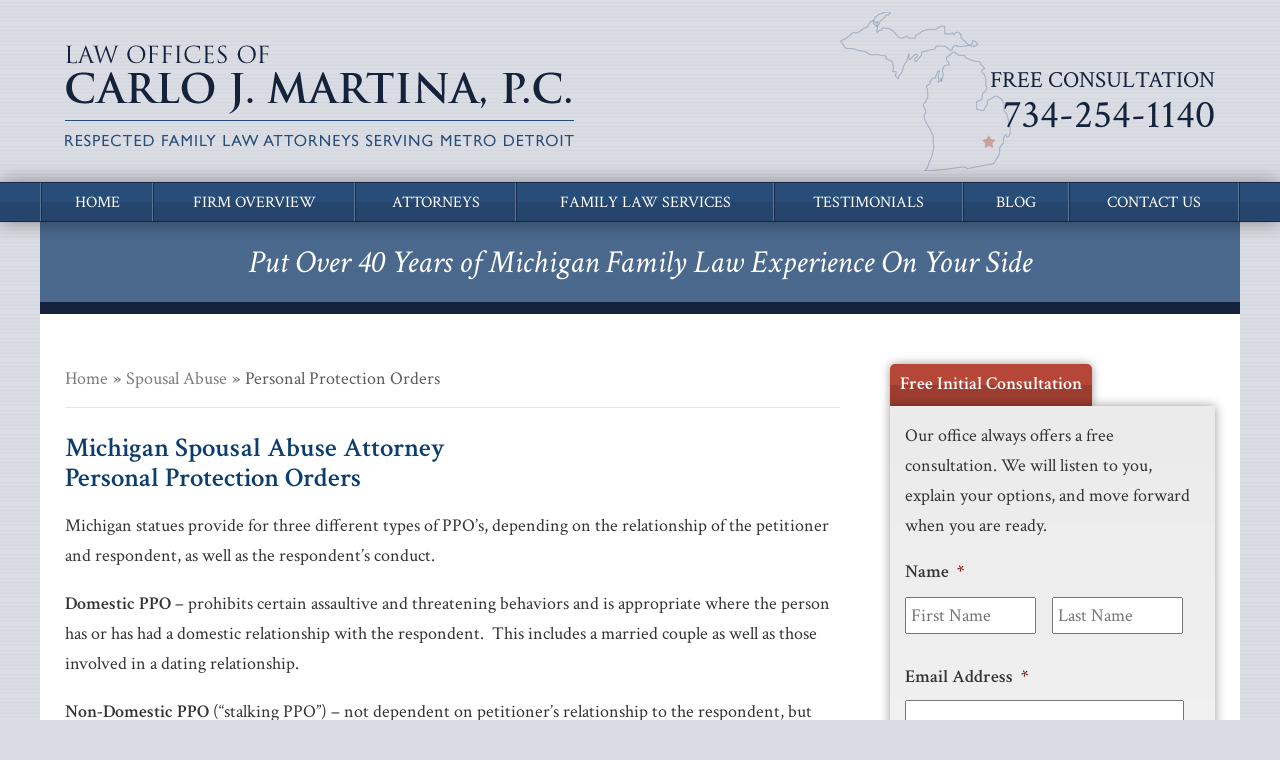

--- FILE ---
content_type: text/html; charset=UTF-8
request_url: https://www.martinalaw.com/spousal-abuse/personal-protection-orders/
body_size: 16695
content:
<!DOCTYPE html>
<html lang="en-US" class="no-js not-touch grid-1200 flex">
	<head>
		<!-- metadata begins -->
		<meta name="tmf-core-version" content="1.5.6" />
		<meta name="wordpress-version" content="6.7.2" />
		<meta charset="UTF-8" />
<script type="text/javascript">
/* <![CDATA[ */
var gform;gform||(document.addEventListener("gform_main_scripts_loaded",function(){gform.scriptsLoaded=!0}),document.addEventListener("gform/theme/scripts_loaded",function(){gform.themeScriptsLoaded=!0}),window.addEventListener("DOMContentLoaded",function(){gform.domLoaded=!0}),gform={domLoaded:!1,scriptsLoaded:!1,themeScriptsLoaded:!1,isFormEditor:()=>"function"==typeof InitializeEditor,callIfLoaded:function(o){return!(!gform.domLoaded||!gform.scriptsLoaded||!gform.themeScriptsLoaded&&!gform.isFormEditor()||(gform.isFormEditor()&&console.warn("The use of gform.initializeOnLoaded() is deprecated in the form editor context and will be removed in Gravity Forms 3.1."),o(),0))},initializeOnLoaded:function(o){gform.callIfLoaded(o)||(document.addEventListener("gform_main_scripts_loaded",()=>{gform.scriptsLoaded=!0,gform.callIfLoaded(o)}),document.addEventListener("gform/theme/scripts_loaded",()=>{gform.themeScriptsLoaded=!0,gform.callIfLoaded(o)}),window.addEventListener("DOMContentLoaded",()=>{gform.domLoaded=!0,gform.callIfLoaded(o)}))},hooks:{action:{},filter:{}},addAction:function(o,r,e,t){gform.addHook("action",o,r,e,t)},addFilter:function(o,r,e,t){gform.addHook("filter",o,r,e,t)},doAction:function(o){gform.doHook("action",o,arguments)},applyFilters:function(o){return gform.doHook("filter",o,arguments)},removeAction:function(o,r){gform.removeHook("action",o,r)},removeFilter:function(o,r,e){gform.removeHook("filter",o,r,e)},addHook:function(o,r,e,t,n){null==gform.hooks[o][r]&&(gform.hooks[o][r]=[]);var d=gform.hooks[o][r];null==n&&(n=r+"_"+d.length),gform.hooks[o][r].push({tag:n,callable:e,priority:t=null==t?10:t})},doHook:function(r,o,e){var t;if(e=Array.prototype.slice.call(e,1),null!=gform.hooks[r][o]&&((o=gform.hooks[r][o]).sort(function(o,r){return o.priority-r.priority}),o.forEach(function(o){"function"!=typeof(t=o.callable)&&(t=window[t]),"action"==r?t.apply(null,e):e[0]=t.apply(null,e)})),"filter"==r)return e[0]},removeHook:function(o,r,t,n){var e;null!=gform.hooks[o][r]&&(e=(e=gform.hooks[o][r]).filter(function(o,r,e){return!!(null!=n&&n!=o.tag||null!=t&&t!=o.priority)}),gform.hooks[o][r]=e)}});
/* ]]> */
</script>

		<meta name="viewport" content="width=device-width, initial-scale=1, maximum-scale=1.0, user-scalable=no" />
		<!-- metadata ends -->

		<title>Obtaining a PPO (Personal Protection Order) in Michigan - Plymouth MI</title>

		<link rel="profile" href="http://gmpg.org/xfn/11" />
		<link rel="pingback" href="https://www.martinalaw.com/xmlrpc.php" />

		<link href="https://fonts.googleapis.com/icon?family=Material+Icons" rel="stylesheet">
		<!-- core styles begins -->
		<link rel="stylesheet" type="text/css" media="screen" href="https://www.martinalaw.com/wp-content/themes/themodernfirm-core/assets/styles/core.css" />		
		<link rel="stylesheet" type="text/css" media="screen" href="https://www.martinalaw.com/wp-content/themes/themodernfirm-core/assets/styles/scaffolding.css" />		
		<link rel="stylesheet" type="text/css" media="print" href="https://www.martinalaw.com/wp-content/themes/themodernfirm-core/assets/styles/print.css" />
		
		<link rel="stylesheet" type="text/css" media="screen" href="https://www.martinalaw.com/wp-content/themes/martina/style.css" />		
		<link rel="stylesheet" type="text/css" media="print" href="https://www.martinalaw.com/wp-content/themes/martina/assets/styles/print.css" />
		<!-- core styles ends -->

		<!-- core scripts begins -->
		<script src="https://www.martinalaw.com/wp-content/themes/themodernfirm-core/assets/scripts/jquery.js" type="text/javascript"></script>
		<script src="https://www.martinalaw.com/wp-content/themes/themodernfirm-core/assets/scripts/core.js" type="text/javascript"></script>
		<script>
			$(function(){
				TMF.start_services(['feature_detection','navigation', 'accordion', 'map_adjust']);
			});
		</script>
		<!-- core styles ends -->

		<!-- dynamic scripts/styles begins -->
		<meta name='robots' content='index, follow, max-image-preview:large, max-snippet:-1, max-video-preview:-1' />
	<style>img:is([sizes="auto" i], [sizes^="auto," i]) { contain-intrinsic-size: 3000px 1500px }</style>
	
	<!-- This site is optimized with the Yoast SEO plugin v25.4 - https://yoast.com/wordpress/plugins/seo/ -->
	<meta name="description" content="Our Plymouth, MI family law and divorce attorneys discuss how a Personal Protection Order (PPO) can help you. Call us today for more information." />
	<link rel="canonical" href="https://www.martinalaw.com/spousal-abuse/personal-protection-orders/" />
	<meta property="og:locale" content="en_US" />
	<meta property="og:type" content="article" />
	<meta property="og:title" content="Obtaining a PPO (Personal Protection Order) in Michigan - Plymouth MI" />
	<meta property="og:description" content="Our Plymouth, MI family law and divorce attorneys discuss how a Personal Protection Order (PPO) can help you. Call us today for more information." />
	<meta property="og:url" content="https://www.martinalaw.com/spousal-abuse/personal-protection-orders/" />
	<meta property="og:site_name" content="Carlo J. Martina P.C." />
	<meta property="article:modified_time" content="2013-09-26T15:38:05+00:00" />
	<meta name="twitter:label1" content="Est. reading time" />
	<meta name="twitter:data1" content="2 minutes" />
	<script type="application/ld+json" class="yoast-schema-graph">{"@context":"https://schema.org","@graph":[{"@type":"WebPage","@id":"https://www.martinalaw.com/spousal-abuse/personal-protection-orders/","url":"https://www.martinalaw.com/spousal-abuse/personal-protection-orders/","name":"Obtaining a PPO (Personal Protection Order) in Michigan - Plymouth MI","isPartOf":{"@id":"https://www.martinalaw.com/#website"},"datePublished":"2013-01-09T16:30:19+00:00","dateModified":"2013-09-26T15:38:05+00:00","description":"Our Plymouth, MI family law and divorce attorneys discuss how a Personal Protection Order (PPO) can help you. Call us today for more information.","breadcrumb":{"@id":"https://www.martinalaw.com/spousal-abuse/personal-protection-orders/#breadcrumb"},"inLanguage":"en-US","potentialAction":[{"@type":"ReadAction","target":["https://www.martinalaw.com/spousal-abuse/personal-protection-orders/"]}]},{"@type":"BreadcrumbList","@id":"https://www.martinalaw.com/spousal-abuse/personal-protection-orders/#breadcrumb","itemListElement":[{"@type":"ListItem","position":1,"name":"Home","item":"https://www.martinalaw.com/"},{"@type":"ListItem","position":2,"name":"Spousal Abuse","item":"https://www.martinalaw.com/spousal-abuse/"},{"@type":"ListItem","position":3,"name":"Personal Protection Orders"}]},{"@type":"WebSite","@id":"https://www.martinalaw.com/#website","url":"https://www.martinalaw.com/","name":"Carlo J. Martina P.C.","description":"Master Install Files for The Modern Firm Sites","potentialAction":[{"@type":"SearchAction","target":{"@type":"EntryPoint","urlTemplate":"https://www.martinalaw.com/?s={search_term_string}"},"query-input":{"@type":"PropertyValueSpecification","valueRequired":true,"valueName":"search_term_string"}}],"inLanguage":"en-US"}]}</script>
	<!-- / Yoast SEO plugin. -->


<link rel="alternate" type="application/rss+xml" title="Carlo J. Martina P.C. &raquo; Personal Protection Orders Comments Feed" href="https://www.martinalaw.com/spousal-abuse/personal-protection-orders/feed/" />
<script type="text/javascript">
/* <![CDATA[ */
window._wpemojiSettings = {"baseUrl":"https:\/\/s.w.org\/images\/core\/emoji\/15.0.3\/72x72\/","ext":".png","svgUrl":"https:\/\/s.w.org\/images\/core\/emoji\/15.0.3\/svg\/","svgExt":".svg","source":{"concatemoji":"https:\/\/www.martinalaw.com\/wp-includes\/js\/wp-emoji-release.min.js?ver=6.7.2"}};
/*! This file is auto-generated */
!function(i,n){var o,s,e;function c(e){try{var t={supportTests:e,timestamp:(new Date).valueOf()};sessionStorage.setItem(o,JSON.stringify(t))}catch(e){}}function p(e,t,n){e.clearRect(0,0,e.canvas.width,e.canvas.height),e.fillText(t,0,0);var t=new Uint32Array(e.getImageData(0,0,e.canvas.width,e.canvas.height).data),r=(e.clearRect(0,0,e.canvas.width,e.canvas.height),e.fillText(n,0,0),new Uint32Array(e.getImageData(0,0,e.canvas.width,e.canvas.height).data));return t.every(function(e,t){return e===r[t]})}function u(e,t,n){switch(t){case"flag":return n(e,"\ud83c\udff3\ufe0f\u200d\u26a7\ufe0f","\ud83c\udff3\ufe0f\u200b\u26a7\ufe0f")?!1:!n(e,"\ud83c\uddfa\ud83c\uddf3","\ud83c\uddfa\u200b\ud83c\uddf3")&&!n(e,"\ud83c\udff4\udb40\udc67\udb40\udc62\udb40\udc65\udb40\udc6e\udb40\udc67\udb40\udc7f","\ud83c\udff4\u200b\udb40\udc67\u200b\udb40\udc62\u200b\udb40\udc65\u200b\udb40\udc6e\u200b\udb40\udc67\u200b\udb40\udc7f");case"emoji":return!n(e,"\ud83d\udc26\u200d\u2b1b","\ud83d\udc26\u200b\u2b1b")}return!1}function f(e,t,n){var r="undefined"!=typeof WorkerGlobalScope&&self instanceof WorkerGlobalScope?new OffscreenCanvas(300,150):i.createElement("canvas"),a=r.getContext("2d",{willReadFrequently:!0}),o=(a.textBaseline="top",a.font="600 32px Arial",{});return e.forEach(function(e){o[e]=t(a,e,n)}),o}function t(e){var t=i.createElement("script");t.src=e,t.defer=!0,i.head.appendChild(t)}"undefined"!=typeof Promise&&(o="wpEmojiSettingsSupports",s=["flag","emoji"],n.supports={everything:!0,everythingExceptFlag:!0},e=new Promise(function(e){i.addEventListener("DOMContentLoaded",e,{once:!0})}),new Promise(function(t){var n=function(){try{var e=JSON.parse(sessionStorage.getItem(o));if("object"==typeof e&&"number"==typeof e.timestamp&&(new Date).valueOf()<e.timestamp+604800&&"object"==typeof e.supportTests)return e.supportTests}catch(e){}return null}();if(!n){if("undefined"!=typeof Worker&&"undefined"!=typeof OffscreenCanvas&&"undefined"!=typeof URL&&URL.createObjectURL&&"undefined"!=typeof Blob)try{var e="postMessage("+f.toString()+"("+[JSON.stringify(s),u.toString(),p.toString()].join(",")+"));",r=new Blob([e],{type:"text/javascript"}),a=new Worker(URL.createObjectURL(r),{name:"wpTestEmojiSupports"});return void(a.onmessage=function(e){c(n=e.data),a.terminate(),t(n)})}catch(e){}c(n=f(s,u,p))}t(n)}).then(function(e){for(var t in e)n.supports[t]=e[t],n.supports.everything=n.supports.everything&&n.supports[t],"flag"!==t&&(n.supports.everythingExceptFlag=n.supports.everythingExceptFlag&&n.supports[t]);n.supports.everythingExceptFlag=n.supports.everythingExceptFlag&&!n.supports.flag,n.DOMReady=!1,n.readyCallback=function(){n.DOMReady=!0}}).then(function(){return e}).then(function(){var e;n.supports.everything||(n.readyCallback(),(e=n.source||{}).concatemoji?t(e.concatemoji):e.wpemoji&&e.twemoji&&(t(e.twemoji),t(e.wpemoji)))}))}((window,document),window._wpemojiSettings);
/* ]]> */
</script>
<style id='wp-emoji-styles-inline-css' type='text/css'>

	img.wp-smiley, img.emoji {
		display: inline !important;
		border: none !important;
		box-shadow: none !important;
		height: 1em !important;
		width: 1em !important;
		margin: 0 0.07em !important;
		vertical-align: -0.1em !important;
		background: none !important;
		padding: 0 !important;
	}
</style>
<link rel='stylesheet' id='wp-block-library-css' href='https://www.martinalaw.com/wp-includes/css/dist/block-library/style.min.css?ver=6.7.2' type='text/css' media='all' />
<style id='classic-theme-styles-inline-css' type='text/css'>
/*! This file is auto-generated */
.wp-block-button__link{color:#fff;background-color:#32373c;border-radius:9999px;box-shadow:none;text-decoration:none;padding:calc(.667em + 2px) calc(1.333em + 2px);font-size:1.125em}.wp-block-file__button{background:#32373c;color:#fff;text-decoration:none}
</style>
<style id='global-styles-inline-css' type='text/css'>
:root{--wp--preset--aspect-ratio--square: 1;--wp--preset--aspect-ratio--4-3: 4/3;--wp--preset--aspect-ratio--3-4: 3/4;--wp--preset--aspect-ratio--3-2: 3/2;--wp--preset--aspect-ratio--2-3: 2/3;--wp--preset--aspect-ratio--16-9: 16/9;--wp--preset--aspect-ratio--9-16: 9/16;--wp--preset--color--black: #000000;--wp--preset--color--cyan-bluish-gray: #abb8c3;--wp--preset--color--white: #ffffff;--wp--preset--color--pale-pink: #f78da7;--wp--preset--color--vivid-red: #cf2e2e;--wp--preset--color--luminous-vivid-orange: #ff6900;--wp--preset--color--luminous-vivid-amber: #fcb900;--wp--preset--color--light-green-cyan: #7bdcb5;--wp--preset--color--vivid-green-cyan: #00d084;--wp--preset--color--pale-cyan-blue: #8ed1fc;--wp--preset--color--vivid-cyan-blue: #0693e3;--wp--preset--color--vivid-purple: #9b51e0;--wp--preset--gradient--vivid-cyan-blue-to-vivid-purple: linear-gradient(135deg,rgba(6,147,227,1) 0%,rgb(155,81,224) 100%);--wp--preset--gradient--light-green-cyan-to-vivid-green-cyan: linear-gradient(135deg,rgb(122,220,180) 0%,rgb(0,208,130) 100%);--wp--preset--gradient--luminous-vivid-amber-to-luminous-vivid-orange: linear-gradient(135deg,rgba(252,185,0,1) 0%,rgba(255,105,0,1) 100%);--wp--preset--gradient--luminous-vivid-orange-to-vivid-red: linear-gradient(135deg,rgba(255,105,0,1) 0%,rgb(207,46,46) 100%);--wp--preset--gradient--very-light-gray-to-cyan-bluish-gray: linear-gradient(135deg,rgb(238,238,238) 0%,rgb(169,184,195) 100%);--wp--preset--gradient--cool-to-warm-spectrum: linear-gradient(135deg,rgb(74,234,220) 0%,rgb(151,120,209) 20%,rgb(207,42,186) 40%,rgb(238,44,130) 60%,rgb(251,105,98) 80%,rgb(254,248,76) 100%);--wp--preset--gradient--blush-light-purple: linear-gradient(135deg,rgb(255,206,236) 0%,rgb(152,150,240) 100%);--wp--preset--gradient--blush-bordeaux: linear-gradient(135deg,rgb(254,205,165) 0%,rgb(254,45,45) 50%,rgb(107,0,62) 100%);--wp--preset--gradient--luminous-dusk: linear-gradient(135deg,rgb(255,203,112) 0%,rgb(199,81,192) 50%,rgb(65,88,208) 100%);--wp--preset--gradient--pale-ocean: linear-gradient(135deg,rgb(255,245,203) 0%,rgb(182,227,212) 50%,rgb(51,167,181) 100%);--wp--preset--gradient--electric-grass: linear-gradient(135deg,rgb(202,248,128) 0%,rgb(113,206,126) 100%);--wp--preset--gradient--midnight: linear-gradient(135deg,rgb(2,3,129) 0%,rgb(40,116,252) 100%);--wp--preset--font-size--small: 13px;--wp--preset--font-size--medium: 20px;--wp--preset--font-size--large: 36px;--wp--preset--font-size--x-large: 42px;--wp--preset--spacing--20: 0.44rem;--wp--preset--spacing--30: 0.67rem;--wp--preset--spacing--40: 1rem;--wp--preset--spacing--50: 1.5rem;--wp--preset--spacing--60: 2.25rem;--wp--preset--spacing--70: 3.38rem;--wp--preset--spacing--80: 5.06rem;--wp--preset--shadow--natural: 6px 6px 9px rgba(0, 0, 0, 0.2);--wp--preset--shadow--deep: 12px 12px 50px rgba(0, 0, 0, 0.4);--wp--preset--shadow--sharp: 6px 6px 0px rgba(0, 0, 0, 0.2);--wp--preset--shadow--outlined: 6px 6px 0px -3px rgba(255, 255, 255, 1), 6px 6px rgba(0, 0, 0, 1);--wp--preset--shadow--crisp: 6px 6px 0px rgba(0, 0, 0, 1);}:where(.is-layout-flex){gap: 0.5em;}:where(.is-layout-grid){gap: 0.5em;}body .is-layout-flex{display: flex;}.is-layout-flex{flex-wrap: wrap;align-items: center;}.is-layout-flex > :is(*, div){margin: 0;}body .is-layout-grid{display: grid;}.is-layout-grid > :is(*, div){margin: 0;}:where(.wp-block-columns.is-layout-flex){gap: 2em;}:where(.wp-block-columns.is-layout-grid){gap: 2em;}:where(.wp-block-post-template.is-layout-flex){gap: 1.25em;}:where(.wp-block-post-template.is-layout-grid){gap: 1.25em;}.has-black-color{color: var(--wp--preset--color--black) !important;}.has-cyan-bluish-gray-color{color: var(--wp--preset--color--cyan-bluish-gray) !important;}.has-white-color{color: var(--wp--preset--color--white) !important;}.has-pale-pink-color{color: var(--wp--preset--color--pale-pink) !important;}.has-vivid-red-color{color: var(--wp--preset--color--vivid-red) !important;}.has-luminous-vivid-orange-color{color: var(--wp--preset--color--luminous-vivid-orange) !important;}.has-luminous-vivid-amber-color{color: var(--wp--preset--color--luminous-vivid-amber) !important;}.has-light-green-cyan-color{color: var(--wp--preset--color--light-green-cyan) !important;}.has-vivid-green-cyan-color{color: var(--wp--preset--color--vivid-green-cyan) !important;}.has-pale-cyan-blue-color{color: var(--wp--preset--color--pale-cyan-blue) !important;}.has-vivid-cyan-blue-color{color: var(--wp--preset--color--vivid-cyan-blue) !important;}.has-vivid-purple-color{color: var(--wp--preset--color--vivid-purple) !important;}.has-black-background-color{background-color: var(--wp--preset--color--black) !important;}.has-cyan-bluish-gray-background-color{background-color: var(--wp--preset--color--cyan-bluish-gray) !important;}.has-white-background-color{background-color: var(--wp--preset--color--white) !important;}.has-pale-pink-background-color{background-color: var(--wp--preset--color--pale-pink) !important;}.has-vivid-red-background-color{background-color: var(--wp--preset--color--vivid-red) !important;}.has-luminous-vivid-orange-background-color{background-color: var(--wp--preset--color--luminous-vivid-orange) !important;}.has-luminous-vivid-amber-background-color{background-color: var(--wp--preset--color--luminous-vivid-amber) !important;}.has-light-green-cyan-background-color{background-color: var(--wp--preset--color--light-green-cyan) !important;}.has-vivid-green-cyan-background-color{background-color: var(--wp--preset--color--vivid-green-cyan) !important;}.has-pale-cyan-blue-background-color{background-color: var(--wp--preset--color--pale-cyan-blue) !important;}.has-vivid-cyan-blue-background-color{background-color: var(--wp--preset--color--vivid-cyan-blue) !important;}.has-vivid-purple-background-color{background-color: var(--wp--preset--color--vivid-purple) !important;}.has-black-border-color{border-color: var(--wp--preset--color--black) !important;}.has-cyan-bluish-gray-border-color{border-color: var(--wp--preset--color--cyan-bluish-gray) !important;}.has-white-border-color{border-color: var(--wp--preset--color--white) !important;}.has-pale-pink-border-color{border-color: var(--wp--preset--color--pale-pink) !important;}.has-vivid-red-border-color{border-color: var(--wp--preset--color--vivid-red) !important;}.has-luminous-vivid-orange-border-color{border-color: var(--wp--preset--color--luminous-vivid-orange) !important;}.has-luminous-vivid-amber-border-color{border-color: var(--wp--preset--color--luminous-vivid-amber) !important;}.has-light-green-cyan-border-color{border-color: var(--wp--preset--color--light-green-cyan) !important;}.has-vivid-green-cyan-border-color{border-color: var(--wp--preset--color--vivid-green-cyan) !important;}.has-pale-cyan-blue-border-color{border-color: var(--wp--preset--color--pale-cyan-blue) !important;}.has-vivid-cyan-blue-border-color{border-color: var(--wp--preset--color--vivid-cyan-blue) !important;}.has-vivid-purple-border-color{border-color: var(--wp--preset--color--vivid-purple) !important;}.has-vivid-cyan-blue-to-vivid-purple-gradient-background{background: var(--wp--preset--gradient--vivid-cyan-blue-to-vivid-purple) !important;}.has-light-green-cyan-to-vivid-green-cyan-gradient-background{background: var(--wp--preset--gradient--light-green-cyan-to-vivid-green-cyan) !important;}.has-luminous-vivid-amber-to-luminous-vivid-orange-gradient-background{background: var(--wp--preset--gradient--luminous-vivid-amber-to-luminous-vivid-orange) !important;}.has-luminous-vivid-orange-to-vivid-red-gradient-background{background: var(--wp--preset--gradient--luminous-vivid-orange-to-vivid-red) !important;}.has-very-light-gray-to-cyan-bluish-gray-gradient-background{background: var(--wp--preset--gradient--very-light-gray-to-cyan-bluish-gray) !important;}.has-cool-to-warm-spectrum-gradient-background{background: var(--wp--preset--gradient--cool-to-warm-spectrum) !important;}.has-blush-light-purple-gradient-background{background: var(--wp--preset--gradient--blush-light-purple) !important;}.has-blush-bordeaux-gradient-background{background: var(--wp--preset--gradient--blush-bordeaux) !important;}.has-luminous-dusk-gradient-background{background: var(--wp--preset--gradient--luminous-dusk) !important;}.has-pale-ocean-gradient-background{background: var(--wp--preset--gradient--pale-ocean) !important;}.has-electric-grass-gradient-background{background: var(--wp--preset--gradient--electric-grass) !important;}.has-midnight-gradient-background{background: var(--wp--preset--gradient--midnight) !important;}.has-small-font-size{font-size: var(--wp--preset--font-size--small) !important;}.has-medium-font-size{font-size: var(--wp--preset--font-size--medium) !important;}.has-large-font-size{font-size: var(--wp--preset--font-size--large) !important;}.has-x-large-font-size{font-size: var(--wp--preset--font-size--x-large) !important;}
:where(.wp-block-post-template.is-layout-flex){gap: 1.25em;}:where(.wp-block-post-template.is-layout-grid){gap: 1.25em;}
:where(.wp-block-columns.is-layout-flex){gap: 2em;}:where(.wp-block-columns.is-layout-grid){gap: 2em;}
:root :where(.wp-block-pullquote){font-size: 1.5em;line-height: 1.6;}
</style>
<style id='akismet-widget-style-inline-css' type='text/css'>

			.a-stats {
				--akismet-color-mid-green: #357b49;
				--akismet-color-white: #fff;
				--akismet-color-light-grey: #f6f7f7;

				max-width: 350px;
				width: auto;
			}

			.a-stats * {
				all: unset;
				box-sizing: border-box;
			}

			.a-stats strong {
				font-weight: 600;
			}

			.a-stats a.a-stats__link,
			.a-stats a.a-stats__link:visited,
			.a-stats a.a-stats__link:active {
				background: var(--akismet-color-mid-green);
				border: none;
				box-shadow: none;
				border-radius: 8px;
				color: var(--akismet-color-white);
				cursor: pointer;
				display: block;
				font-family: -apple-system, BlinkMacSystemFont, 'Segoe UI', 'Roboto', 'Oxygen-Sans', 'Ubuntu', 'Cantarell', 'Helvetica Neue', sans-serif;
				font-weight: 500;
				padding: 12px;
				text-align: center;
				text-decoration: none;
				transition: all 0.2s ease;
			}

			/* Extra specificity to deal with TwentyTwentyOne focus style */
			.widget .a-stats a.a-stats__link:focus {
				background: var(--akismet-color-mid-green);
				color: var(--akismet-color-white);
				text-decoration: none;
			}

			.a-stats a.a-stats__link:hover {
				filter: brightness(110%);
				box-shadow: 0 4px 12px rgba(0, 0, 0, 0.06), 0 0 2px rgba(0, 0, 0, 0.16);
			}

			.a-stats .count {
				color: var(--akismet-color-white);
				display: block;
				font-size: 1.5em;
				line-height: 1.4;
				padding: 0 13px;
				white-space: nowrap;
			}
		
</style>
<link rel="https://api.w.org/" href="https://www.martinalaw.com/wp-json/" /><link rel="alternate" title="JSON" type="application/json" href="https://www.martinalaw.com/wp-json/wp/v2/pages/154" /><link rel="EditURI" type="application/rsd+xml" title="RSD" href="https://www.martinalaw.com/xmlrpc.php?rsd" />
<meta name="generator" content="WordPress 6.7.2" />
<link rel='shortlink' href='https://www.martinalaw.com/?p=154' />
<link rel="alternate" title="oEmbed (JSON)" type="application/json+oembed" href="https://www.martinalaw.com/wp-json/oembed/1.0/embed?url=https%3A%2F%2Fwww.martinalaw.com%2Fspousal-abuse%2Fpersonal-protection-orders%2F" />
<link rel="alternate" title="oEmbed (XML)" type="text/xml+oembed" href="https://www.martinalaw.com/wp-json/oembed/1.0/embed?url=https%3A%2F%2Fwww.martinalaw.com%2Fspousal-abuse%2Fpersonal-protection-orders%2F&#038;format=xml" />
<!-- Google Tag Manager -->
<script>(function(w,d,s,l,i){w[l]=w[l]||[];w[l].push({'gtm.start':
new Date().getTime(),event:'gtm.js'});var f=d.getElementsByTagName(s)[0],
j=d.createElement(s),dl=l!='dataLayer'?'&l='+l:'';j.async=true;j.src=
'https://www.googletagmanager.com/gtm.js?id='+i+dl;f.parentNode.insertBefore(j,f);
})(window,document,'script','dataLayer','GTM-KZH5F3W');</script>
<!-- End Google Tag Manager -->


<!-- Google tag (gtag.js) -->
<script async src="https://www.googletagmanager.com/gtag/js?id=G-2EBQ4XWQMD"></script>
<script>
  window.dataLayer = window.dataLayer || [];
  function gtag(){dataLayer.push(arguments);}
  gtag('js', new Date());

  gtag('config', 'G-2EBQ4XWQMD');
</script>		<!-- dynamic scripts/styles ends-->

			
	<!-- google analytics being -->
	<script type="text/javascript">
	  var _gaq = _gaq || [];
	  _gaq.push(['_setAccount', 'UA-33056054-1']);
	  _gaq.push(['_trackPageview']);

	  (function() {
	    var ga = document.createElement('script'); ga.type = 'text/javascript'; ga.async = true;
	    ga.src = ('https:' == document.location.protocol ? 'https://ssl' : 'http://www') + '.google-analytics.com/ga.js';
	    var s = document.getElementsByTagName('script')[0]; s.parentNode.insertBefore(ga, s);
	  })();
	</script>
	<!-- google analytics end -->
	
		
	</head>

	<body class="page-template page-template-templates page-template-interior-page-sidebar page-template-templatesinterior-page-sidebar-php page page-id-154 page-child parent-pageid-152">
		<div id="print-header">
	
	
	
</div>							<div id="header-wrapper" class="wrapper">
				<div id="header-container" class="container">
					<div id="header" class="inner">
		
	<div class="row collapse-below-850">

		<div class="span-16 left v-align-middle">
			<div class="inner">
				<a href="/"><img src="https://www.martinalaw.com/wp-content/uploads/2014/02/logo.png" class="logo"/></a>			</div>
		</div>
		<div class="span-8 static right v-align-middle">
			<div class="inner">
				<div class="more-info">Free Consultation</div>
				
				<a href="tel:734-254-1140"><span class="location-phone location-phone-1 location-1">734-254-1140</span></a>				
			</div>
		</div>
	</div>	

				</div>
			</div>
		</div>
				
				<div id="primary-nav-wrapper" class="wrapper">
				<div id="primary-nav-container" class="container">
					<div id="primary-nav" class="inner">
		
		<div class="menu-bar light-icon">Menu</div>

		<ul id="primary-menu" class="menu"><li id="menu-item-18" class="menu-item menu-item-type-custom menu-item-object-custom first menu-item-18"><a href="/">Home</a></li>
<li id="menu-item-52" class="menu-item menu-item-type-post_type menu-item-object-page menu-item-52"><a href="https://www.martinalaw.com/firm-overview/">Firm Overview</a></li>
<li id="menu-item-48" class="menu-item menu-item-type-post_type menu-item-object-page menu-item-has-children menu-item-48 has-submenu"><a href="https://www.martinalaw.com/detroit-divorce-attorneys/">Attorneys</a>
<div class="wrap"><ul class="sub-menu">
	<li id="menu-item-50" class="menu-item menu-item-type-post_type menu-item-object-page last first menu-item-50"><a href="https://www.martinalaw.com/detroit-divorce-attorneys/carlo-j-martina/">Carlo J. Martina</a></li>
</ul></div>
</li>
<li id="menu-item-213" class="menu-item menu-item-type-post_type menu-item-object-page menu-item-has-children menu-item-213 has-submenu"><a href="https://www.martinalaw.com/family-law/">Family Law Services</a>
<div class="wrap"><ul class="sub-menu">
	<li id="menu-item-215" class="menu-item menu-item-type-post_type menu-item-object-page first menu-item-215"><a href="https://www.martinalaw.com/divorce/">Divorce</a></li>
	<li id="menu-item-771" class="menu-item menu-item-type-post_type menu-item-object-page menu-item-771"><a href="https://www.martinalaw.com/michigan-collaborative-divorce/">Collaborative Divorce</a></li>
	<li id="menu-item-775" class="menu-item menu-item-type-post_type menu-item-object-page menu-item-775"><a href="https://www.martinalaw.com/plymouth-mi-child-custody-attorneys/">Child Custody</a></li>
	<li id="menu-item-239" class="menu-item menu-item-type-post_type menu-item-object-page menu-item-239"><a href="https://www.martinalaw.com/child-support/">Child Support</a></li>
	<li id="menu-item-770" class="menu-item menu-item-type-post_type menu-item-object-page menu-item-770"><a href="https://www.martinalaw.com/family-law-mediation/">Family Law Mediation</a></li>
	<li id="menu-item-831" class="menu-item menu-item-type-post_type menu-item-object-page menu-item-831"><a href="https://www.martinalaw.com/metro-detroit-amicable-divorce-attorneys/">Metro Detroit Amicable Divorce Attorneys</a></li>
	<li id="menu-item-247" class="menu-item menu-item-type-post_type menu-item-object-page menu-item-247"><a href="https://www.martinalaw.com/property-division/">Property Division</a></li>
	<li id="menu-item-257" class="menu-item menu-item-type-post_type menu-item-object-page menu-item-257"><a href="https://www.martinalaw.com/spousal-supportalimony/">Spousal Support/Alimony</a></li>
	<li id="menu-item-258" class="menu-item menu-item-type-post_type menu-item-object-page menu-item-258"><a href="https://www.martinalaw.com/paternity-cases/">Paternity Cases</a></li>
	<li id="menu-item-436" class="menu-item menu-item-type-post_type menu-item-object-page menu-item-436"><a href="https://www.martinalaw.com/separate-maintenance/">Separate Maintenance</a></li>
	<li id="menu-item-437" class="menu-item menu-item-type-post_type menu-item-object-page menu-item-437"><a href="https://www.martinalaw.com/cobra/">COBRA</a></li>
	<li id="menu-item-438" class="menu-item menu-item-type-post_type menu-item-object-page current-page-ancestor last menu-item-438"><a href="https://www.martinalaw.com/spousal-abuse/">Spousal Abuse</a></li>
</ul></div>
</li>
<li id="menu-item-772" class="menu-item menu-item-type-post_type menu-item-object-page menu-item-772"><a href="https://www.martinalaw.com/testimonials/">Testimonials</a></li>
<li id="menu-item-263" class="menu-item menu-item-type-taxonomy menu-item-object-category menu-item-has-children menu-item-263 has-submenu"><a href="https://www.martinalaw.com/family-law-updates/">Blog</a>
<div class="wrap"><ul class="sub-menu">
	<li id="menu-item-335" class="menu-item menu-item-type-taxonomy menu-item-object-category first menu-item-335"><a href="https://www.martinalaw.com/family-law-updates/">Family Law Updates</a></li>
	<li id="menu-item-334" class="menu-item menu-item-type-taxonomy menu-item-object-category last menu-item-334"><a href="https://www.martinalaw.com/divorce-terminology/">Divorce Terminology</a></li>
</ul></div>
</li>
<li id="menu-item-51" class="menu-item menu-item-type-post_type menu-item-object-page last menu-item-51"><a href="https://www.martinalaw.com/contact-us/">Contact Us</a></li>
</ul>				
					</div>
			</div>
		</div>
		

					<div id="feature-area-wrapper" class="wrapper">
				<div id="feature-area-container" class="container">
					<div id="feature-area" class="inner">
			
			<h2>Put Over 40 Years of Michigan Family Law Experience On Your Side</h2>

						</div>
			</div>
		</div>
		
			<div id="body-wrapper" class="wrapper">
				<div id="body-container" class="container">
					<div id="body" class="inner">
		
	<div class="row collapse-below-750">
		<div class="span-17 first">
			<div class="inner">
				<div id="breadcrumbs" xmlns:v="http://rdf.data-vocabulary.org/#"><span typeof="v:Breadcrumb"><a rel="v:url" property="v:title" href="https://www.martinalaw.com/">Home</a></span><span class="delimiter"> » </span><span typeof="v:Breadcrumb"><a rel="v:url" property="v:title" href="https://www.martinalaw.com/spousal-abuse/">Spousal Abuse</a></span><span class="delimiter"> » </span><span class="current">Personal Protection Orders</span></div>				
	<div id="page-content">
		<h2>Michigan Spousal Abuse Attorney<br />Personal Protection Orders</h2>
<p>Michigan statues provide for three different types of PPO’s, depending on the relationship of the petitioner and respondent, as well as the respondent’s conduct.</p>
<p><strong>Domestic PPO</strong> &#8211; prohibits certain assaultive and threatening behaviors and is appropriate where the person has or has had a domestic relationship with the respondent.  This includes a married couple as well as those involved in a dating relationship.</p>
<p><strong>Non-Domestic PPO </strong>(“stalking PPO”) &#8211; not dependent on petitioner’s relationship to the respondent, but instead requires two or more acts of stalking.</p>
<p><strong>Sexual Assault PPO</strong> – protects a petitioner from a respondent who has threatened the petitioner with a sexual assault or has been convicted of a sexual assault of the petitioner.  It also can prohibit the furnishing of obscene material to a petitioner who is a minor.  It is not dependent on the petitioner and respondent’s relationship, and it does not require two or more acts.</p>
<p>A Personal Protection Order, or PPO, is an order issued by the Family/Circuit Court.  Any person may petition the court for this order, or have an attorney file a Petition on their behalf.  A PPO may be used to prohibit a person from assaulting, attacking, beating or molesting you, threatening to kill or physically harm you , stalking conduct such as telephoning, following you or writing letters, or any other conduct prohibited by the court . The PPO may also stop someone from coming into your home or bothering you at work. It can stop them from buying a firearm or finding your address through school records. It can stop them from taking your minor children unless required by the court.  It can also prohibit contact by a person who has sexually abused someone or threatened to do so. </p>
<h2>Contact a Family Law Attorney</h2>
<p>If you need help concerning Personal Protection Orders and/or <a title="Spousal Abuse" href="https://www.martinalaw.com/spousal-abuse/">spousal abuse</a>, please <a title="Contact Us" href="https://www.martinalaw.com/contact-us/">contact our Metro Detroit family law attorneys</a> today at (734) 254-1140.</p>
	</div>
	
				<div class="social-buttons">
	
	
	
	
	
</div>				<div class="clear"></div>
			</div>
		</div>
		<div id="sidebar" class="span-7 static last">
			<div class="inner">
				<div id="widget-page-sidebar" class="widget"><h3 class="widget-title">Free Initial Consultation</h3>			<div class="widget-content">Our office always offers a free consultation. We will listen to you, explain your options, and move forward when you are ready.<br />
                <div class='gf_browser_chrome gform_wrapper gform_legacy_markup_wrapper gform-theme--no-framework' data-form-theme='legacy' data-form-index='0' id='gform_wrapper_1' ><div id='gf_1' class='gform_anchor' tabindex='-1'></div><form method='post' enctype='multipart/form-data' target='gform_ajax_frame_1' id='gform_1'  action='/spousal-abuse/personal-protection-orders/#gf_1' data-formid='1' novalidate>
                        <div class='gform-body gform_body'><ul id='gform_fields_1' class='gform_fields top_label form_sublabel_below description_below validation_below'><li id="field_1_14" class="gfield gfield--type-honeypot gform_validation_container field_sublabel_below gfield--has-description field_description_below field_validation_below gfield_visibility_visible"  ><label class='gfield_label gform-field-label' for='input_1_14'>Email</label><div class='ginput_container'><input name='input_14' id='input_1_14' type='text' value='' autocomplete='new-password'/></div><div class='gfield_description' id='gfield_description_1_14'>This field is for validation purposes and should be left unchanged.</div></li><li id="field_1_1" class="gfield gfield--type-name gfield_contains_required field_sublabel_hidden_label gfield--no-description field_description_below field_validation_below gfield_visibility_visible"  ><label class='gfield_label gform-field-label gfield_label_before_complex' >Name<span class="gfield_required"><span class="gfield_required gfield_required_asterisk">*</span></span></label><div class='ginput_complex ginput_container ginput_container--name no_prefix has_first_name no_middle_name has_last_name no_suffix gf_name_has_2 ginput_container_name gform-grid-row' id='input_1_1'>
                            
                            <span id='input_1_1_3_container' class='name_first gform-grid-col gform-grid-col--size-auto' >
                                                    <input type='text' name='input_1.3' id='input_1_1_3' value=''   aria-required='true'   placeholder='First Name'  />
                                                    <label for='input_1_1_3' class='gform-field-label gform-field-label--type-sub hidden_sub_label screen-reader-text'>First</label>
                                                </span>
                            
                            <span id='input_1_1_6_container' class='name_last gform-grid-col gform-grid-col--size-auto' >
                                                    <input type='text' name='input_1.6' id='input_1_1_6' value=''   aria-required='true'   placeholder='Last Name'  />
                                                    <label for='input_1_1_6' class='gform-field-label gform-field-label--type-sub hidden_sub_label screen-reader-text'>Last</label>
                                                </span>
                            
                        </div></li><li id="field_1_2" class="gfield gfield--type-email gfield_contains_required field_sublabel_below gfield--no-description field_description_below field_validation_below gfield_visibility_visible"  ><label class='gfield_label gform-field-label' for='input_1_2'>Email Address<span class="gfield_required"><span class="gfield_required gfield_required_asterisk">*</span></span></label><div class='ginput_container ginput_container_email'>
                            <input name='input_2' id='input_1_2' type='email' value='' class='large'    aria-required="true" aria-invalid="false"  />
                        </div></li><li id="field_1_3" class="gfield gfield--type-phone field_sublabel_below gfield--no-description field_description_below field_validation_below gfield_visibility_visible"  ><label class='gfield_label gform-field-label' for='input_1_3'>Phone</label><div class='ginput_container ginput_container_phone'><input name='input_3' id='input_1_3' type='tel' value='' class='large'    aria-invalid="false"   /></div></li><li id="field_1_10" class="gfield gfield--type-checkbox gfield--type-choice field_sublabel_below gfield--no-description field_description_below field_validation_below gfield_visibility_visible"  ><label class='gfield_label gform-field-label gfield_label_before_complex' >Preferred Method of Contact</label><div class='ginput_container ginput_container_checkbox'><ul class='gfield_checkbox' id='input_1_10'><li class='gchoice gchoice_1_10_1'>
								<input class='gfield-choice-input' name='input_10.1' type='checkbox'  value='Phone'  id='choice_1_10_1'   />
								<label for='choice_1_10_1' id='label_1_10_1' class='gform-field-label gform-field-label--type-inline'>Phone</label>
							</li><li class='gchoice gchoice_1_10_2'>
								<input class='gfield-choice-input' name='input_10.2' type='checkbox'  value='Email'  id='choice_1_10_2'   />
								<label for='choice_1_10_2' id='label_1_10_2' class='gform-field-label gform-field-label--type-inline'>Email</label>
							</li></ul></div></li><li id="field_1_4" class="gfield gfield--type-textarea field_sublabel_below gfield--no-description field_description_below field_validation_below gfield_visibility_visible"  ><label class='gfield_label gform-field-label' for='input_1_4'>Message</label><div class='ginput_container ginput_container_textarea'><textarea name='input_4' id='input_1_4' class='textarea small'      aria-invalid="false"   rows='10' cols='50'></textarea></div></li><li id="field_1_12" class="gfield gfield--type-section gsection field_sublabel_below gfield--no-description field_description_below field_validation_below gfield_visibility_visible"  ><h2 class="gsection_title">Because we’re required by Michigan Rules of Professional Conduct 1.8(a) to do a conflict check prior to communicating with you, kindly provide us the name of the other party</h2></li><li id="field_1_13" class="gfield gfield--type-name field_sublabel_below gfield--no-description field_description_below field_validation_below gfield_visibility_visible"  ><label class='gfield_label gform-field-label gfield_label_before_complex' >Third Party Name</label><div class='ginput_complex ginput_container ginput_container--name no_prefix has_first_name no_middle_name has_last_name no_suffix gf_name_has_2 ginput_container_name gform-grid-row' id='input_1_13'>
                            
                            <span id='input_1_13_3_container' class='name_first gform-grid-col gform-grid-col--size-auto' >
                                                    <input type='text' name='input_13.3' id='input_1_13_3' value=''   aria-required='false'     />
                                                    <label for='input_1_13_3' class='gform-field-label gform-field-label--type-sub '>First</label>
                                                </span>
                            
                            <span id='input_1_13_6_container' class='name_last gform-grid-col gform-grid-col--size-auto' >
                                                    <input type='text' name='input_13.6' id='input_1_13_6' value=''   aria-required='false'     />
                                                    <label for='input_1_13_6' class='gform-field-label gform-field-label--type-sub '>Last</label>
                                                </span>
                            
                        </div></li></ul></div>
        <div class='gform-footer gform_footer top_label'> <input type='submit' id='gform_submit_button_1' class='gform_button button' onclick='gform.submission.handleButtonClick(this);' data-submission-type='submit' value='Submit Form'  /> <input type='hidden' name='gform_ajax' value='form_id=1&amp;title=&amp;description=&amp;tabindex=0&amp;theme=legacy&amp;styles=[]&amp;hash=518e3b9f8aafb9a65b6b6e36ea2afebb' />
            <input type='hidden' class='gform_hidden' name='gform_submission_method' data-js='gform_submission_method_1' value='iframe' />
            <input type='hidden' class='gform_hidden' name='gform_theme' data-js='gform_theme_1' id='gform_theme_1' value='legacy' />
            <input type='hidden' class='gform_hidden' name='gform_style_settings' data-js='gform_style_settings_1' id='gform_style_settings_1' value='[]' />
            <input type='hidden' class='gform_hidden' name='is_submit_1' value='1' />
            <input type='hidden' class='gform_hidden' name='gform_submit' value='1' />
            
            <input type='hidden' class='gform_hidden' name='gform_unique_id' value='' />
            <input type='hidden' class='gform_hidden' name='state_1' value='WyJbXSIsImFiOTEzZDU4NzBmNzU2YTQ2NWFjNjE1NzBhOGI1ZWY3Il0=' />
            <input type='hidden' autocomplete='off' class='gform_hidden' name='gform_target_page_number_1' id='gform_target_page_number_1' value='0' />
            <input type='hidden' autocomplete='off' class='gform_hidden' name='gform_source_page_number_1' id='gform_source_page_number_1' value='1' />
            <input type='hidden' name='gform_field_values' value='' />
            
        </div>
                        <p style="display: none !important;" class="akismet-fields-container" data-prefix="ak_"><label>&#916;<textarea name="ak_hp_textarea" cols="45" rows="8" maxlength="100"></textarea></label><input type="hidden" id="ak_js_1" name="ak_js" value="184"/><script>document.getElementById( "ak_js_1" ).setAttribute( "value", ( new Date() ).getTime() );</script></p></form>
                        </div>
		                <iframe style='display:none;width:0px;height:0px;' src='about:blank' name='gform_ajax_frame_1' id='gform_ajax_frame_1' title='This iframe contains the logic required to handle Ajax powered Gravity Forms.'></iframe>
		                <script type="text/javascript">
/* <![CDATA[ */
 gform.initializeOnLoaded( function() {gformInitSpinner( 1, 'https://www.martinalaw.com/wp-content/plugins/gravityforms/images/spinner.svg', true );jQuery('#gform_ajax_frame_1').on('load',function(){var contents = jQuery(this).contents().find('*').html();var is_postback = contents.indexOf('GF_AJAX_POSTBACK') >= 0;if(!is_postback){return;}var form_content = jQuery(this).contents().find('#gform_wrapper_1');var is_confirmation = jQuery(this).contents().find('#gform_confirmation_wrapper_1').length > 0;var is_redirect = contents.indexOf('gformRedirect(){') >= 0;var is_form = form_content.length > 0 && ! is_redirect && ! is_confirmation;var mt = parseInt(jQuery('html').css('margin-top'), 10) + parseInt(jQuery('body').css('margin-top'), 10) + 100;if(is_form){jQuery('#gform_wrapper_1').html(form_content.html());if(form_content.hasClass('gform_validation_error')){jQuery('#gform_wrapper_1').addClass('gform_validation_error');} else {jQuery('#gform_wrapper_1').removeClass('gform_validation_error');}setTimeout( function() { /* delay the scroll by 50 milliseconds to fix a bug in chrome */ jQuery(document).scrollTop(jQuery('#gform_wrapper_1').offset().top - mt); }, 50 );if(window['gformInitDatepicker']) {gformInitDatepicker();}if(window['gformInitPriceFields']) {gformInitPriceFields();}var current_page = jQuery('#gform_source_page_number_1').val();gformInitSpinner( 1, 'https://www.martinalaw.com/wp-content/plugins/gravityforms/images/spinner.svg', true );jQuery(document).trigger('gform_page_loaded', [1, current_page]);window['gf_submitting_1'] = false;}else if(!is_redirect){var confirmation_content = jQuery(this).contents().find('.GF_AJAX_POSTBACK').html();if(!confirmation_content){confirmation_content = contents;}jQuery('#gform_wrapper_1').replaceWith(confirmation_content);jQuery(document).scrollTop(jQuery('#gf_1').offset().top - mt);jQuery(document).trigger('gform_confirmation_loaded', [1]);window['gf_submitting_1'] = false;wp.a11y.speak(jQuery('#gform_confirmation_message_1').text());}else{jQuery('#gform_1').append(contents);if(window['gformRedirect']) {gformRedirect();}}jQuery(document).trigger("gform_pre_post_render", [{ formId: "1", currentPage: "current_page", abort: function() { this.preventDefault(); } }]);        if (event && event.defaultPrevented) {                return;        }        const gformWrapperDiv = document.getElementById( "gform_wrapper_1" );        if ( gformWrapperDiv ) {            const visibilitySpan = document.createElement( "span" );            visibilitySpan.id = "gform_visibility_test_1";            gformWrapperDiv.insertAdjacentElement( "afterend", visibilitySpan );        }        const visibilityTestDiv = document.getElementById( "gform_visibility_test_1" );        let postRenderFired = false;        function triggerPostRender() {            if ( postRenderFired ) {                return;            }            postRenderFired = true;            gform.core.triggerPostRenderEvents( 1, current_page );            if ( visibilityTestDiv ) {                visibilityTestDiv.parentNode.removeChild( visibilityTestDiv );            }        }        function debounce( func, wait, immediate ) {            var timeout;            return function() {                var context = this, args = arguments;                var later = function() {                    timeout = null;                    if ( !immediate ) func.apply( context, args );                };                var callNow = immediate && !timeout;                clearTimeout( timeout );                timeout = setTimeout( later, wait );                if ( callNow ) func.apply( context, args );            };        }        const debouncedTriggerPostRender = debounce( function() {            triggerPostRender();        }, 200 );        if ( visibilityTestDiv && visibilityTestDiv.offsetParent === null ) {            const observer = new MutationObserver( ( mutations ) => {                mutations.forEach( ( mutation ) => {                    if ( mutation.type === 'attributes' && visibilityTestDiv.offsetParent !== null ) {                        debouncedTriggerPostRender();                        observer.disconnect();                    }                });            });            observer.observe( document.body, {                attributes: true,                childList: false,                subtree: true,                attributeFilter: [ 'style', 'class' ],            });        } else {            triggerPostRender();        }    } );} ); 
/* ]]> */
</script>
</div>
		</div><div id="widget-page-sidebar" class="widget"><h3 class="widget-title">What Our Clients Say</h3>			<div class="widget-content"><div id="testimonial-13" class="testimonial single tmf-widget">

			
		<h6 class="testimonial-title">

							<a href="https://www.martinalaw.com/testimonials/">
			
			As an attorney myself, I highly recommend Carlo
							</a>
			
		</h6>

	
	<p class="testimonial-text">

		<img src="https://www.martinalaw.com/wp-content/themes/martina/assets/images/top-quote-icon.png" style="position: relative; top: 4px" />
		Carlo did a nice job handling my divorce. He was considerate of my desire to keep things as amicable as they can be under trying circumstances, and was able to work out a fair resolution of all the is...

		
							<a class="testimonial-read-more read-more" href="https://www.martinalaw.com/testimonials/">
					Read More
				</a>

			
		
		<img src="https://www.martinalaw.com/wp-content/themes/martina/assets/images/bottom-quote-icon.png" style="position: relative; top: 4px" />

	</p>

	
			<div class="testimonial-name">–R.O.</div>
	
	<br class="clear" />

</div><br /><a title="Testimonials" href="https://www.martinalaw.com/testimonials/">View All Testimonials</a></div>
		</div><div id="widget-page-sidebar" class="widget"><h3 class="widget-title">Meet Our Attorneys</h3>			<div class="textwidget"><div class="widget-content">
<p><div id="attorney-profile-1" class="attorney-profile tmf-widget">

			<a href="https://www.martinalaw.com/detroit-divorce-attorneys/carlo-j-martina/" title="View Carlo J. Martina's Attorney Profile">
	
	<img width="150" height="150" src="https://www.martinalaw.com/wp-content/uploads/2022/01/Grey-Suit-150x150.jpg" class="attorney-image" alt="Carlo J. Martina&#039;s Profile Image" title="Carlo J. Martina&#039;s Profile Image" decoding="async" loading="lazy" />
			</a>
	
	<h6 class="attorney-name">
					<a href="https://www.martinalaw.com/detroit-divorce-attorneys/carlo-j-martina/" title="View Carlo J. Martina's Attorney Profile">
		
		Carlo J. Martina
					</a>
			</h6>

	<p class="attorney-bio">
		Carlo J. Martina has been practicing law for over 40 years.  He’s been Peer Review Rated “AV” by other attorneys in Martindale-Hubble, signifying in their own words, as having “…the highest level of legal ability and ethical standards. The Pinnacle of Professional Excellence.”	</p>

</div>
<a href="/detroit-divorce-attorneys/carlo-j-martina/">Read the rest of Carlo's Bio</a></div>
		</div>			</div>			
		</div>
	</div>
			
				</div>
			</div>
		</div>
		
					<div id="footer-border-wrapper" class="wrapper">
				<div id="footer-border-container" class="container">
					<div id="footer-border" class="inner">
			<span class="label">Connect With Us:</span>
	<a class="facebook-logo" href="http://www.facebook.com/pages/Carlo-J-Martina-PC/231655383637854" target="_blank"><img src="https://www.martinalaw.com/wp-content/themes/martina/assets/images/facebook-logo.png" /></a>
	<a class="linked-in-logo" href="http://www.linkedin.com/pub/carlo-martina/12/851/148" target="_blank"><img src="https://www.martinalaw.com/wp-content/themes/martina/assets/images/linked-in-logo.png" /></a></a>
				</div>
			</div>
		</div>
		
			<div id="footer-wrapper" class="wrapper">
				<div id="footer-container" class="container">
					<div id="footer" class="inner">
		
	<div class="row collapse-below-850">

		<div class="span-8">
			<div class="inner">
				<div id="widget-footer-1" class="widget"><h3 class="widget-title">Blog</h3>			<div class="widget-content"><div class="blog-feed tmf-widget">

	
		<div id="blog-feed-post-838" class="blog-feed-post first">


			<div class="blog-feed-post-date">
				<div class="day">
					19					
				</div>
				<div class="month">
					Dec					
				</div>
			</div>

			<h6 class="blog-feed-post-title">
				
				<a href="https://www.martinalaw.com/family-law-updates/child-custody/2017/12/help-my-ex-is-dating-a-sex-offender/">
					Help! My Ex is Dating a Sex Offender!				</a>

			</h6>

			<p class="blog-feed-post-text">
				
				We often advise our clients that, once the courts are involved in your life, everything you do is under a microscope.  We tell clients that they shou
									<a class="blog-feed-read-more read-more" href="https://www.martinalaw.com/family-law-updates/child-custody/2017/12/help-my-ex-is-dating-a-sex-offender/">
						Read More
					</a>
							</p>

			<div class="clear"></div>

		</div>

	
		<div id="blog-feed-post-836" class="blog-feed-post last">


			<div class="blog-feed-post-date">
				<div class="day">
					19					
				</div>
				<div class="month">
					Dec					
				</div>
			</div>

			<h6 class="blog-feed-post-title">
				
				<a href="https://www.martinalaw.com/family-law-updates/divorce/2017/12/leading-the-charge-for-collaborative-divorce/">
					Leading the Charge for Collaborative Divorce				</a>

			</h6>

			<p class="blog-feed-post-text">
				
				If you’ve talked to either of our attorneys for more than about five minutes, they have probably talked to you about Collaborative Divorce.  We are
									<a class="blog-feed-read-more read-more" href="https://www.martinalaw.com/family-law-updates/divorce/2017/12/leading-the-charge-for-collaborative-divorce/">
						Read More
					</a>
							</p>

			<div class="clear"></div>

		</div>

	
</div></div>
		</div>			</div>
		</div>

		<div class="span-8">
			<div class="inner">
				<div id="widget-footer-2" class="widget"><h3 class="widget-title">Family Law Resources</h3>			<div class="widget-content"><ul class="practice-areas list tmf-widget">
	
		<li id="practice-area-1" class="practice-area">
			<span class="practice-area-name">
									<a href="https://www.martinalaw.com/divorce/" title="View more information about Divorce"/>
				
				Divorce
									</a>
							</span>
		</li>

	
		<li id="practice-area-2" class="practice-area">
			<span class="practice-area-name">
									<a href="https://www.martinalaw.com/plymouth-mi-child-custody-attorneys/" title="View more information about Child Custody"/>
				
				Child Custody
									</a>
							</span>
		</li>

	
		<li id="practice-area-3" class="practice-area">
			<span class="practice-area-name">
									<a href="https://www.martinalaw.com/child-support/" title="View more information about Child Support"/>
				
				Child Support
									</a>
							</span>
		</li>

	
		<li id="practice-area-4" class="practice-area">
			<span class="practice-area-name">
									<a href="" title="View more information about Change of Domicile"/>
				
				Change of Domicile
									</a>
							</span>
		</li>

	
		<li id="practice-area-5" class="practice-area">
			<span class="practice-area-name">
									<a href="https://www.martinalaw.com/property-division/" title="View more information about Property Division"/>
				
				Property Division
									</a>
							</span>
		</li>

	
		<li id="practice-area-6" class="practice-area">
			<span class="practice-area-name">
									<a href="https://www.martinalaw.com/spousal-supportalimony/" title="View more information about Spousal Support/Alimony"/>
				
				Spousal Support/Alimony
									</a>
							</span>
		</li>

	
		<li id="practice-area-7" class="practice-area">
			<span class="practice-area-name">
									<a href="https://www.martinalaw.com/paternity-cases/" title="View more information about Paternity Cases"/>
				
				Paternity Cases
									</a>
							</span>
		</li>

	
		<li id="practice-area-8" class="practice-area">
			<span class="practice-area-name">
									<a href="https://www.martinalaw.com/separate-maintenance/" title="View more information about Separate Maintenance"/>
				
				Separate Maintenance
									</a>
							</span>
		</li>

	
		<li id="practice-area-9" class="practice-area">
			<span class="practice-area-name">
									<a href="https://www.martinalaw.com/cobra/" title="View more information about COBRA"/>
				
				COBRA
									</a>
							</span>
		</li>

	
		<li id="practice-area-10" class="practice-area">
			<span class="practice-area-name">
									<a href="https://www.martinalaw.com/spousal-abuse/" title="View more information about Spousal Abuse"/>
				
				Spousal Abuse
									</a>
							</span>
		</li>

	</ul></div>
		</div>			</div>
		</div>

		<div class="span-8">
			<div class="inner">
				<div id="widget-footer-3" class="widget"><h3 class="widget-title">Contact Us</h3>			<div class="widget-content"><div id="location-1" class="location tmf-widget">

	<div class="map-wrapper">
		<div class="map static tmf-widget">
	<a href="https://maps.google.com/maps?q=409%20Plymouth%20Road%2C%20Suite%20205%20Plymouth%2C%20MI%2048170" target="_blank" title="Click to view this map on Google Maps">
		<img src="https://maps.googleapis.com/maps/api/staticmap?key=AIzaSyBFEw2oBLVb93eGBLKgv_hy4UQvyHn9EN0&zoom=11&sensor=false&markers=color:red%%7C409%20Plymouth%20Road%2C%20Suite%20205%20Plymouth%2C%20MI%2048170&size=340x200" data-url="https://maps.googleapis.com/maps/api/staticmap?key=AIzaSyBFEw2oBLVb93eGBLKgv_hy4UQvyHn9EN0&zoom=11&sensor=false&markers=color:red%%7C409%20Plymouth%20Road%2C%20Suite%20205%20Plymouth%2C%20MI%2048170&size=" data-width="340" data-height="200" width="340" height="200"/>
	</a>
</div>	</div>

	<p class="location-info">

		<span class="attorney-name">Carlo J. Martina, P.C.</span><br/>

					<span class="location-address-1 location-address">
				409 Plymouth Road, Suite 205<br/>
				Plymouth, MI 48170			</span><br/>
		
					<span class="location-phone-1 location-phone">
				<img class="icon" src="https://www.martinalaw.com/wp-content/themes/martina/assets/images/phone-icon.png" />
				<a href="tel:734-254-1140">734-254-1140</a>
			</span></br>
		
		
					<span class="location-fax">
				<img class="icon" src="https://www.martinalaw.com/wp-content/themes/martina/assets/images/fax-icon.png" />
				734-254-1427			</span></br>
		
					<span class="location-email">
				<img class="icon" src="https://www.martinalaw.com/wp-content/themes/martina/assets/images/email-icon.png" />
				<a href="mailto:info@martinalaw.com" title="Send an email to Carlo J. Martina, P.C.">
					info@martinalaw.com				</a>
			</span>
		
	</p>

</div></div>
		</div>			</div>
		</div>

	</div>


				</div>
			</div>
		</div>
		
<!-- Google Code for Remarketing Tag -->
<!--------------------------------------------------
Remarketing tags may not be associated with personally identifiable information or placed on pages related to sensitive categories. See more information and instructions on how to setup the tag on: http://google.com/ads/remarketingsetup
--------------------------------------------------->
<script type="text/javascript">
/* <![CDATA[ */
var google_conversion_id = 982012542;
var google_custom_params = window.google_tag_params;
var google_remarketing_only = true;
/* ]]> */
</script>
<script type="text/javascript" src="//www.googleadservices.com/pagead/conversion.js">
</script>
<div style="display:inline;">
<img height="1" width="1" style="border-style:none;" alt="" src="//googleads.g.doubleclick.net/pagead/viewthroughconversion/982012542/?value=0&amp;guid=ON&amp;script=0"/>
</div>
</noscript>
					<div id="copyright-wrapper" class="wrapper">
				<div id="copyright-container" class="container">
					<div id="copyright" class="inner">
		
	<div id="widget-copyright" class="widget">			<div class="widget-content"><p style="text-align: center;"><span class="copyright">© 2026 Carlo J. Martina, P.C.</span></p>
<p style="text-align: center;">	<span class="payment-icons tmf-widget">

					<span class="visa" title="Carlo J. Martina, P.C. accepts Visa"></span>			
		
					<span class="mastercard" title="Carlo J. Martina, P.C. accepts Mastercard"></span>			
		
		
					<span class="american-express" title="Carlo J. Martina, P.C. accepts American Express"></span>			
		
		
	</span>
</p>
<p style="text-align: center;"><a href="https://www.martinalaw.com/friends-of-the-firm/">Friends of the Firm</a><br /><a title="Disclaimer" href="https://www.martinalaw.com/disclaimer/">Disclaimer</a>  |  <a title="Privacy Policy" href="https://www.martinalaw.com/privacy-policy/">Privacy Policy</a><br /><a title="Communities We Serve" href="https://www.martinalaw.com/communities-we-serve/">Plymouth, MI Family Law Attorney</a><br /><a href="http://www.themodernfirm.com" target="_blank">Attorney Website by The Modern Firm</a></p></div>
		</div>			
				</div>
			</div>
		</div>
				<div id="print-footer">
	
	
	<div class="print-copyright">
		<span class="copyright">© 2026 Carlo J. Martina, P.C.</span>	</div>

</div>		
		<link rel='stylesheet' id='gforms_reset_css-css' href='https://www.martinalaw.com/wp-content/plugins/gravityforms/legacy/css/formreset.min.css?ver=2.9.25' type='text/css' media='all' />
<link rel='stylesheet' id='gforms_formsmain_css-css' href='https://www.martinalaw.com/wp-content/plugins/gravityforms/legacy/css/formsmain.min.css?ver=2.9.25' type='text/css' media='all' />
<link rel='stylesheet' id='gforms_ready_class_css-css' href='https://www.martinalaw.com/wp-content/plugins/gravityforms/legacy/css/readyclass.min.css?ver=2.9.25' type='text/css' media='all' />
<link rel='stylesheet' id='gforms_browsers_css-css' href='https://www.martinalaw.com/wp-content/plugins/gravityforms/legacy/css/browsers.min.css?ver=2.9.25' type='text/css' media='all' />
<script type="text/javascript" src="https://www.martinalaw.com/wp-includes/js/dist/dom-ready.min.js?ver=f77871ff7694fffea381" id="wp-dom-ready-js"></script>
<script type="text/javascript" src="https://www.martinalaw.com/wp-includes/js/dist/hooks.min.js?ver=4d63a3d491d11ffd8ac6" id="wp-hooks-js"></script>
<script type="text/javascript" src="https://www.martinalaw.com/wp-includes/js/dist/i18n.min.js?ver=5e580eb46a90c2b997e6" id="wp-i18n-js"></script>
<script type="text/javascript" id="wp-i18n-js-after">
/* <![CDATA[ */
wp.i18n.setLocaleData( { 'text direction\u0004ltr': [ 'ltr' ] } );
/* ]]> */
</script>
<script type="text/javascript" src="https://www.martinalaw.com/wp-includes/js/dist/a11y.min.js?ver=3156534cc54473497e14" id="wp-a11y-js"></script>
<script type="text/javascript" src="https://www.martinalaw.com/wp-includes/js/jquery/jquery.min.js?ver=3.7.1" id="jquery-core-js"></script>
<script type="text/javascript" src="https://www.martinalaw.com/wp-includes/js/jquery/jquery-migrate.min.js?ver=3.4.1" id="jquery-migrate-js"></script>
<script type="text/javascript" defer='defer' src="https://www.martinalaw.com/wp-content/plugins/gravityforms/js/jquery.json.min.js?ver=2.9.25" id="gform_json-js"></script>
<script type="text/javascript" id="gform_gravityforms-js-extra">
/* <![CDATA[ */
var gform_i18n = {"datepicker":{"days":{"monday":"Mo","tuesday":"Tu","wednesday":"We","thursday":"Th","friday":"Fr","saturday":"Sa","sunday":"Su"},"months":{"january":"January","february":"February","march":"March","april":"April","may":"May","june":"June","july":"July","august":"August","september":"September","october":"October","november":"November","december":"December"},"firstDay":0,"iconText":"Select date"}};
var gf_legacy_multi = [];
var gform_gravityforms = {"strings":{"invalid_file_extension":"This type of file is not allowed. Must be one of the following:","delete_file":"Delete this file","in_progress":"in progress","file_exceeds_limit":"File exceeds size limit","illegal_extension":"This type of file is not allowed.","max_reached":"Maximum number of files reached","unknown_error":"There was a problem while saving the file on the server","currently_uploading":"Please wait for the uploading to complete","cancel":"Cancel","cancel_upload":"Cancel this upload","cancelled":"Cancelled","error":"Error","message":"Message"},"vars":{"images_url":"https:\/\/www.martinalaw.com\/wp-content\/plugins\/gravityforms\/images"}};
var gf_global = {"gf_currency_config":{"name":"U.S. Dollar","symbol_left":"$","symbol_right":"","symbol_padding":"","thousand_separator":",","decimal_separator":".","decimals":2,"code":"USD"},"base_url":"https:\/\/www.martinalaw.com\/wp-content\/plugins\/gravityforms","number_formats":[],"spinnerUrl":"https:\/\/www.martinalaw.com\/wp-content\/plugins\/gravityforms\/images\/spinner.svg","version_hash":"50bfbf624f7d2be1b14c56d47ac1ef3d","strings":{"newRowAdded":"New row added.","rowRemoved":"Row removed","formSaved":"The form has been saved.  The content contains the link to return and complete the form."}};
/* ]]> */
</script>
<script type="text/javascript" defer='defer' src="https://www.martinalaw.com/wp-content/plugins/gravityforms/js/gravityforms.min.js?ver=2.9.25" id="gform_gravityforms-js"></script>
<script type="text/javascript" defer='defer' src="https://www.martinalaw.com/wp-content/plugins/gravityforms/js/jquery.maskedinput.min.js?ver=2.9.25" id="gform_masked_input-js"></script>
<script type="text/javascript" defer='defer' src="https://www.martinalaw.com/wp-content/plugins/gravityforms/js/placeholders.jquery.min.js?ver=2.9.25" id="gform_placeholder-js"></script>
<script type="text/javascript" defer='defer' src="https://www.martinalaw.com/wp-content/plugins/gravityforms/assets/js/dist/utils.min.js?ver=48a3755090e76a154853db28fc254681" id="gform_gravityforms_utils-js"></script>
<script type="text/javascript" defer='defer' src="https://www.martinalaw.com/wp-content/plugins/gravityforms/assets/js/dist/vendor-theme.min.js?ver=4f8b3915c1c1e1a6800825abd64b03cb" id="gform_gravityforms_theme_vendors-js"></script>
<script type="text/javascript" id="gform_gravityforms_theme-js-extra">
/* <![CDATA[ */
var gform_theme_config = {"common":{"form":{"honeypot":{"version_hash":"50bfbf624f7d2be1b14c56d47ac1ef3d"},"ajax":{"ajaxurl":"https:\/\/www.martinalaw.com\/wp-admin\/admin-ajax.php","ajax_submission_nonce":"a186275742","i18n":{"step_announcement":"Step %1$s of %2$s, %3$s","unknown_error":"There was an unknown error processing your request. Please try again."}}}},"hmr_dev":"","public_path":"https:\/\/www.martinalaw.com\/wp-content\/plugins\/gravityforms\/assets\/js\/dist\/","config_nonce":"2e33519700"};
/* ]]> */
</script>
<script type="text/javascript" defer='defer' src="https://www.martinalaw.com/wp-content/plugins/gravityforms/assets/js/dist/scripts-theme.min.js?ver=244d9e312b90e462b62b2d9b9d415753" id="gform_gravityforms_theme-js"></script>
<script defer type="text/javascript" src="https://www.martinalaw.com/wp-content/plugins/akismet/_inc/akismet-frontend.js?ver=1752092883" id="akismet-frontend-js"></script>
<script type="text/javascript">
/* <![CDATA[ */
 gform.initializeOnLoaded( function() { jQuery(document).on('gform_post_render', function(event, formId, currentPage){if(formId == 1) {if(typeof Placeholders != 'undefined'){
                        Placeholders.enable();
                    }jQuery('#input_1_3').mask('(999) 999-9999').bind('keypress', function(e){if(e.which == 13){jQuery(this).blur();} } );} } );jQuery(document).on('gform_post_conditional_logic', function(event, formId, fields, isInit){} ) } ); 
/* ]]> */
</script>
<script type="text/javascript">
/* <![CDATA[ */
 gform.initializeOnLoaded( function() {jQuery(document).trigger("gform_pre_post_render", [{ formId: "1", currentPage: "1", abort: function() { this.preventDefault(); } }]);        if (event && event.defaultPrevented) {                return;        }        const gformWrapperDiv = document.getElementById( "gform_wrapper_1" );        if ( gformWrapperDiv ) {            const visibilitySpan = document.createElement( "span" );            visibilitySpan.id = "gform_visibility_test_1";            gformWrapperDiv.insertAdjacentElement( "afterend", visibilitySpan );        }        const visibilityTestDiv = document.getElementById( "gform_visibility_test_1" );        let postRenderFired = false;        function triggerPostRender() {            if ( postRenderFired ) {                return;            }            postRenderFired = true;            gform.core.triggerPostRenderEvents( 1, 1 );            if ( visibilityTestDiv ) {                visibilityTestDiv.parentNode.removeChild( visibilityTestDiv );            }        }        function debounce( func, wait, immediate ) {            var timeout;            return function() {                var context = this, args = arguments;                var later = function() {                    timeout = null;                    if ( !immediate ) func.apply( context, args );                };                var callNow = immediate && !timeout;                clearTimeout( timeout );                timeout = setTimeout( later, wait );                if ( callNow ) func.apply( context, args );            };        }        const debouncedTriggerPostRender = debounce( function() {            triggerPostRender();        }, 200 );        if ( visibilityTestDiv && visibilityTestDiv.offsetParent === null ) {            const observer = new MutationObserver( ( mutations ) => {                mutations.forEach( ( mutation ) => {                    if ( mutation.type === 'attributes' && visibilityTestDiv.offsetParent !== null ) {                        debouncedTriggerPostRender();                        observer.disconnect();                    }                });            });            observer.observe( document.body, {                attributes: true,                childList: false,                subtree: true,                attributeFilter: [ 'style', 'class' ],            });        } else {            triggerPostRender();        }    } ); 
/* ]]> */
</script>
		
	</body>
</html>

--- FILE ---
content_type: text/css
request_url: https://www.martinalaw.com/wp-content/themes/themodernfirm-core/assets/styles/core.css
body_size: 3442
content:
/* BEGIN - CSS Reset ******************************/
html,body,div,span,applet,object,iframe,h1,h2,h3,h4,h5,h6,p,blockquote,pre,a,abbr,acronym,
address,big,cite,code,del,dfn,em,font,ins,kbd,q,s,samp,small,strike,strong,sub,sup,tt,var,
dl,dt,dd,ol,ul,li,fieldset,form,label,legend,table,caption,tbody,tfoot,thead,tr,th,td
{border:0;font-family:inherit;font-size:100%;font-style:inherit;font-weight:inherit;outline:0;vertical-align:baseline;margin:0;padding:0;}
:focus{outline:0;}body{background:#fff;line-height:1;}ol,ul{list-style:none;margin:0;padding:0;}table{border-collapse:separate;border-spacing:0;}
caption,th,td{font-weight:400;text-align:left;}blockquote:before,blockquote:after,q:before,q:after{content:"";}a img{border:0;}
article,aside,details,figcaption,figure,footer,header,hgroup,menu,nav,section{display:block;}
/* END - CSS Reset */

/* BEGIN - Global ******************************/

html, body { height: 100%; }

body {
	font: normal 15px Arial, Helvetica, sans-serif;
	-webkit-text-size-adjust: 100%;
	-webkit-font-smoothing: antialiased;
	line-height: 1.7em;
}

/* Responsive Text Sizing */
@media screen and (max-width: 800px) {
	body { font-size: 1.05em; }
}

@media screen and (max-width: 500px) {
	body { font-size: 1.1em; }
}

/* Text Elements */
h1, h2, h3, h4, h5, h6 { font-weight: bold; }

h1 { font-size: 2em;   margin: 0 0 0.7em 0; }
h2 { font-size: 1.8em; margin: 0 0 0.7em 0; }
h3 { font-size: 1.6em; margin: 0 0 0.7em 0; }
h4 { font-size: 1.4em; margin: 0 0 0.7em 0; }
h5 { font-size: 1.2em; margin: 0 0 0.7em 0; }
h6 { font-size: 1em;   margin: 0 0 0.7em 0; }	

p {  font-size: 1em;   margin: 0 0 1em 0; }

img { max-width: 100% !important; height: auto !important; }

strong, b { font-weight: bold; }
cite, em, i { font-style: italic; }

/* Lists */
ul, ol { margin-bottom: 1em; padding-left: 3em; }
ul { list-style: disc; }
ol { list-style: decimal; }
ol ol { list-style: upper-alpha; }
ol ol ol { list-style: lower-roman; }
ol ol ol ol { list-style: lower-alpha; }
ul ul, ol ol, ul ol, ol ul { margin-bottom: 0; }

blockquote {
	margin-left: 1em;
	margin-bottom: 1em;
	padding-left: 1em;
	border-left: .06em solid #ccc;
	border-left: .06em solid rgba(0,0,0,0.1);
	font-family: Georgia, "Bitstream Charter", serif;
	font-style: italic;
	font-weight: normal;
}

/* Links */
a { text-decoration: none; }

a:focus,
a:active,
a:hover {
	text-decoration: underline;
}


.hidden, #print-header, #print-footer {
	display: none;
}

.bold {
	font-weight: bold;
}

.clear {
	clear: both;
}


.alignleft { 
	float: left;
	margin-bottom: 25px;
	margin-right: 25px;
}

.aligncenter { 
	margin-bottom: 25px;
	margin-left: auto;
	margin-right: auto;
	clear: both;
	display: block;
}

.alignright  { 
	float: right;
	margin-bottom: 25px;
	margin-left: 25px;
}

/* END - Global */

/* BEGIN - Primary Navigation ******************************/

#primary-nav .menu-bar {
	display: none;
	margin: 0;
	text-align: center;
	cursor: pointer;
	padding: 8px 25px;
}

#primary-nav .menu-bar.dark-icon:before {
	content: " ";
	background: url(../images/icon-sprite.png) no-repeat;
	background-position: -581px 0;
	width: 19px;
	height: 13px;
	margin-right: 8px;
	position: relative;
	display: inline-block;
}	

#primary-nav .menu-bar.light-icon:before {
	content: " ";
	background: url(../images/icon-sprite.png) no-repeat;
	background-position: -558px 0;
	width: 19px;
	height: 13px;
	margin-right: 8px;
	position: relative;
	display: inline-block;
}	

#primary-nav .menu {
	font-size: 0px;
	display: table;
	width: 100%;
}

#primary-nav .menu ul {
	list-style: none;
	padding: 0;
	margin: 0;
}

#primary-nav .menu li {
	padding: 0;
	margin: 0;
}

#primary-nav .menu li a:hover {
	text-decoration: none;
}


/* first level navigation */
#primary-nav .menu > li {
	display: table-cell;
	vertical-align: middle;
	text-align: center;
	position: relative;
	cursor: pointer;
}

#primary-nav .menu > li > a {
	display: block;
	height: 100%;
	font-size: 16px;
	line-height: 1em;
}

/* second level navigation */
#primary-nav .menu > li > div {
	position: relative;
}

#primary-nav .menu > li > div > ul {
	position: absolute;
	top: 100%;
	margin-top: 1px;
	left: -2px;
	text-align: left;
	min-width: 300px;
	z-index: 1000;
	background: #fff;
	border: 1px solid #bbb;
	border-top: 0;
	display: none;
}

#primary-nav .menu li > div > ul > li {
	position: relative;
}

#primary-nav .menu li > div > ul > li > a {
	display: block;
	font-size: 16px;
	padding: 5px 15px;
	border-bottom: 1px solid #bbb;
}

#primary-nav .menu li > div > ul > li.last > a {
	border-bottom: 0;
} 

#primary-nav .menu li > div > ul > li.last.has-submenu > a {
	border-bottom: 1px solid #bbb;
} 

#primary-nav .menu li > div > ul > li.has-submenu > a {
	background: rgba(0,0,0,0.2);
	padding: 0 15px;
	line-height: 1.4em;
}


/* third level navigation */

#primary-nav .menu > li > div > ul > li > div > ul {
	background: rgba(0,0,0,0.1);
	border-bottom: 1px solid #bbb;
}

#primary-nav .menu > li > div > ul > li.last.has-submenu > div > ul {
	border-bottom: 0;
}

#primary-nav .menu > li > div > ul > li > div > ul > li > a {
	display: block;
	font-size: 14px;
	padding: 0 15px;
	border-bottom: 1px solid #ccc;
}

#primary-nav .menu > li > div > ul > li > div > ul > li > a:before {
	content: "‣";
	font-family: 'Arial Unicode MS', Arial, sans-serif;
	font-size: 26px;
	line-height: 14px;
	margin-right: 10px;
	position: relative;
	top: 5px;
	text-decoration: none;
}

/* navigation hover rollouts */
html.not-touch #primary-nav .menu > li:hover > div > ul,
html.not-touch #primary-nav .menu > div > ul:hover {
	display: block;
}

#primary-nav .menu ul.display {
	display: block;
}

/* END - Primary Navigation */


/* BEGIN - Primary Mobile Navigation ******************************/
html.mobile-nav #primary-nav .menu-bar {
	display: block;
}

html.mobile-nav #primary-nav .menu {
	text-align: center;
	display: block;
	display: none;
}

html.mobile-nav #primary-nav .menu > li {
	display: block;
	border: none;
}

html.mobile-nav #primary-nav .menu > li > a {
	display: block;
}

html.mobile-nav #primary-nav .menu > li > div > ul {
	position: absolute;
	width: 100%;
	display: none;
	text-align: center;
}

html.mobile-nav #primary-nav .menu > li > div > ul > li > div > ul > li > a:before {
	content: '';
	margin: 0;
}

/* shows second level mobile nav on hover */
html.not-touch.mobile-nav #primary-nav .menu > li:hover > div > ul,
html.not-touch.mobile-nav #primary-nav .menu li > div > ul:hover,
html.mobile-nav #primary-nav .menu div > ul.display  {
	visibility: visible;
	opacity: 1.0;
	display: block;
}

/* END - Primary Mobile Navigation */


/* BEGIN - Secondary Navigation ******************************/

@media screen and (max-width: 500px) {
	#secondary-nav-wrapper {
		display: none;
	}
}

#secondary-nav-container {
	text-align: right;
}

#secondary-menu {
	list-style: none;
	margin: 0;
	padding: 0;
}

#secondary-menu li {
	display: inline-block;
	padding-left: 20px;
}

#secondary-menu li ul {
	display: none;
}

/* END - Secondary Navigation */


/* BEGIN - Payment Icons ******************************/

.payment-icons span {
	background-image: url(../images/icon-sprite.png);
	background-repeat: no-repeat;
	width: 41px;
	height: 26px;
	display: inline-block;
}

.payment-icons .visa 					{ background-position: -252px -1px; }
.payment-icons .mastercard 			{ background-position: -299px -1px; }
.payment-icons .discover 				{ background-position: -346px -1px; }
.payment-icons .american-express 	{ background-position: -395px -1px; }
.payment-icons .paypal				 	{ background-position: -441px -1px; }

/* END - Payment Icons */



/* BEGIN - Social Icons ******************************/

.social-icons {
	display: inline-block;
}


.social-icons a{
	display: inline-block;
}

.social-icons .icon {
	background: url(../images/icon-sprite.png) no-repeat;	
	width: 28px;
	height: 28px;
	margin-right: 2px;
	display: inline-block;
}

.social-icons a:first-child { margin-left: 0; }

.social-icons .facebook 		{ background-position: 0 0; }
.social-icons .linked-in 		{ background-position: -36px 0; }
.social-icons .twitter 			{ background-position: -72px 0; }
.social-icons .google-plus 	{ background-position: -108px 0; }
.social-icons .youtube 			{ background-position: -144px 0; }
.social-icons .rss 				{ background-position: -180px 0; }
.social-icons .avvo	 			{ background-position: -216px 0; }

/* END - Social Icons */



/* BEGIN - Other Icons ******************************/

.resume, .vcard,
.resume:hover, .vcard:hover {
	text-decoration: none;
}

.vcard-icon {
	background: url(../images/icon-sprite.png) no-repeat;	
	background-position: -487px 0;
	width: 38px;
	height: 28px;
	margin-right: 6px;
	display: inline-block;
}

.resume-icon {
	background: url(../images/icon-sprite.png) no-repeat;	
	background-position: -532px 0;
	width: 21px;
	height: 28px;
	margin-right: 6px;
	display: inline-block;
}

.vcard .label,
.resume .label {
	position: relative;
	top: -8px;
}

/* END - Other Icons */



/* BEGIN - Breadcrumbs **********************************************/

#breadcrumbs {
	padding-bottom: 0.7em;
	width: 100%;
	border-bottom: 1px solid rgba(0,0,0,0.1);
	margin: 0 0 50px;
}

#breadcrumbs > span {
	display: inline-block;
}

#breadcrumbs > span.delimiter {
	margin: 0 5px;
}

@media screen and (max-width: 700px) {
	#breadcrumbs {
		display: none;
	}
}

/* END - Breadcrumbs */

/* BEGIN - Page Navigation **********************************************/

.page-navigation {
	margin: 50px 0 25px 0;
}

.page-navigation a,
.page-navigation span {
	display: inline-block;
	background: rgba(0,0,0,0.1);
	height: 35px;
	line-height: 36px;
	padding: 0 15px;
	vertical-align: middle;
	text-align: center;
	margin-bottom: 25px;
	font-size: .95em;
}

.page-navigation .page-numbers {
	width: 35px;
	padding: 0;
}

.page-navigation .page-numbers.current {
	background: rgba(0,0,0,0.4);
}

.page-navigation .page-numbers.next,
.page-navigation .page-numbers.prev {
	width: auto;
	padding: 0 15px;
}

.page-navigation .current-page-num {
	margin-right: 35px;
}

.page-navigation .num-container {
	background: none;
	padding: 0;
	margin-right: 35px;
}

/* END - Page Navigation */

/* BEGIN - Posts **********************************************/

.post {
	padding: 20px 0;
	border-bottom: 1px solid #ddd;
}

.post.last {
	border-bottom: none;
}

.post .entry-content {
	margin: 2em 0;
}

.post .entry-title,
.post .entry-title a {
	margin: .3em 0;
}

.post .entry-date {
	font-size: .9em;
	font-weight: bold;
	display: inline-block;
}

.post .bullet {
	display: inline-block;
	margin: 0 5px;
}

.post .entry-author {
	font-size: .9em;
	font-style: italic;
	display: inline-block;
}

.post .entry-read-more {
	float: right;
	display: inline-block;
	background: rgba(0,0,0,0.1);
	padding: 8px 16px;
	margin-left: 25px;
}

.post .entry-meta {
	font-size: .8em;
}

.post .entry-featured-image {
	float: left;
	margin: 0 25px 25px 0;
	width: 200px !important;
	height: auto !important;
}

.post .social-buttons {
	margin-top: 10px;
}


/* post author information */
.post .author-avatar,
.post .author-description,
.post .author-link {
	display: inline-block;
	vertical-align: middle;
}

.post .author-avatar img {
	width: 2em;
	height: 2em;
}

.post .author-description h2 {
	display: inline-block;
	font-size: 1em;
}

.post .author-description .divider {
	display: inline-block;
	margin: 0 5px;
}

.post .author-link {
	vertical-align: baseline;
}

/* END - Posts */



/* BEGIN - Accordian Styles ******************************/

.accordion .control {
	cursor: pointer;
	margin: 0 0 .5em 0;
	font-size: 1em;
	font-weight: bold;
}

.accordion .control:before {
	content: "►";
	font-size: .8em;
	margin-right: .5em;
	position: relative;
	top: -1px;
}

.accordion div.open .control:before {
	content: "▼";
}

.accordion .content {
	display: none;
	margin-left: 1.5em;
}

.accordion > div .open-arrow {
	display: none;
	margin-right: .4em;
}

.accordion > div .closed-arrow {
	display: inline-block;
	margin-right: .4em;
}

.accordion > div.open .open-arrow {
	display: inline-block;
}

.accordion > div.open .closed-arrow {
	display: none;
}

/* END - Accordian Styles */



/* BEGIN - Social Buttons ******************************/

.social-buttons {
	margin-top: 2em;
}

.social-buttons > div {
	display: inline-block;
}

.social-buttons .facebook-like {
	width: 90px;
}

.social-buttons .twitter-tweet {
	width: 90px;
}

.social-buttons .google-plus-one {
	width: 70px;
}

/* END - Social Buttons */



/* BEGIN - Widgets ******************************/

.widget {
	margin-bottom: 40px;
}

.widget img {
	max-width: 100%;
	height: auto !important;
}

/* attorney profile */
.attorney-profile .attorney-name {
	margin-bottom: 0;
}

.attorney-profile img {
	width: 75px;
	height: 75px;
	float: left;
	margin: 6px 1em 1em 0;
}

/* practice areas */

.practice-areas.list {
	list-style: none;
	padding-left: 0;
}

.practice-areas.images td {
	vertical-align: middle;
	padding-bottom: 10px;
}

.practice-areas.images .practice-area-image {
	width: 80px;
	display: block;
}

.practice-areas.images .practice-area-name {
	margin-left: 8px;
	font-size: 1.1em;
}

/* testimonials */
.testimonial-description-1{
	font-weight: bold;
	margin-bottom: .5em;
	float: right;
}

.testimonial-description-2{
	display: inline-block;
	margin-top: 1em;
}

.testimonial-title {
	margin-bottom: .35em;
	line-height: 1.3em;
}

.testimonial-name{
	font-weight: bold;
	display: inline-block;
	float: right;
}

.testimonial-text{
	line-height: 1.8em;
	margin-bottom: .35em;
}

.testimonial-read-more {
	display: inline-block;
}

.tmf-widget.testimonial.list .testimonial {
	margin-bottom: 50px;
}


/* category list */
.blog-categories .sub-category .category-count{
	margin-left: 1.8em;
}

.blog-categories .sub-category.level-3 .category-count{
	margin-left: 3.8em;
}

.blog-categories .category-count {
	background: rgba(0,0,0,0.1);
	border-radius: 20px;
	width: 18px;
	font-size: 11px;
	font-weight: bold;
	line-height: 16px;
	padding-bottom: 1px;
	margin-right: 5px;
	display: inline-block;
	color: #222;
	text-align:center;
	position: relative;
	top: -1px;
}

/* tag cloud */
.blog-tag-cloud > a {
	margin-right: .2em;
	line-height: 1em;
	display: inline-block;
}

/* blog author widget */

.blog-author td {
	vertical-align: top;
	line-height: 1.6em;
}

.blog-author .image-cell {
	min-width: 75px;
	padding-right: .9em;
}

.blog-author .author-image {
	width: 100px;
	height: 100px;
}

.blog-author .author-name {
	font-weight: bold;
	font-style: italic;
}

.blog-author .author-title,
.blog-author .author-phone,
.blog-author .author-fax,
.blog-author .author-email {
	font-size: 1em;
	line-height: 1em;
}

.blog-author .author-icons {
	margin-top: 1em;
}

.blog-author .vcard,
.blog-author .resume{
	margin: 0 1em 1em 0;
	display: inline-block;
}

/* blog feed */

.tmf-widget.blog-feed .blog-feed-post {
	margin-bottom: 25px;
}

.blog-feed .blog-feed-post-title {
	margin-bottom: 0;
	line-height: 1.3em;
}

.blog-feed .blog-feed-post-date {
	font-style: italic;
}

.blog-feed .read-more {
	display: inline-block;
}

.tmf-widget.attorney-list .attorney {
	padding-bottom: 25px;
	margin-bottom: 25px;
}

.tmf-widget.attorney-list .attorney .attorney-name {
	margin: 0;
	line-height: 1.3em;
}

.tmf-widget.attorney-list .attorney .attorney-title {
	font-size: .95em;
	font-style: italic;
	line-height: 1.3em;
	margin-bottom: 3px;
}


.tmf-widget.attorney-list .attorney .attorney-image {
	width: 75px;
	height: 75px;
	float: left;
	margin: 6px 1em 1em 0;
}

.tmf-widget.attorney-list .attorney p {
	margin: 5px 0 0 0;
}

/* END - Widgets */



/* BEGIN - Miscellaneous Styles ******************************/

#header-container .logo {
	max-width: 100%;
}

/* END - Miscellaneous Styles */

/* ======================================== *
	Video Light Box
 * ======================================== */

#video-light-box {
	background: rgba(255,255,255,0.8);
	position: fixed;
	top:0;
	left:0;
	width: 100%;
	height: 100%;
	z-index: 1000000;
	display:none;
}

#video-light-box .close-button {
	position: absolute;
	top: -10px;
	right: -10px;
	color: #111;
	cursor: pointer;
	font-size: 2em;
	font-family: 'Helvetica', 'Arial', sans-serif;
	background: url(../images/close-button.png) no-repeat;
	width: 30px;
	height: 29px;
}

#video-light-box .wrap {
	position: relative;
	width: 800px;
	height: 460px;
	margin: 50px auto 0;
	display: block;
	-webkit-box-shadow: 0 0 40px rgba(0,0,0,0.5);;
	-moz-box-shadow: 0 0 40px rgba(0,0,0,0.5);;
	box-shadow: 0 0 40px rgba(0,0,0,0.5);
}

#video-light-box iframe {
	width: 100%;
	height: 100%;
}

.video-light-box {
	cursor: pointer;
}

@media screen and (max-width: 900px) {
	#video-light-box .wrap {
		width: 600px;
		height: 345px;
	}	
}

@media screen and (max-width: 700px) {
	#video-light-box .wrap {
		width: 400px;
		height: 230px;
	}	
}

@media screen and (max-width: 500px) {
	#video-light-box .wrap {
		width: 300px;
		height: 173px;
	}	
}

--- FILE ---
content_type: text/css
request_url: https://www.martinalaw.com/wp-content/themes/martina/style.css
body_size: 2884
content:
/*
Theme Name: Law Offices of Carlo J. Martina, P.C. - modExpress 71
Theme URI: http://themodernfirm.com
Author: The Modern Firm
Author URI: http://themodernfirm.com
Template: themodernfirm-core
Version: 1.0.1
*/

@import url(https://fonts.googleapis.com/css?family=Crimson+Text:400,400italic,600);

/*Hide GA Graph*/

#ca_sdata,
#ca_div{
	display:none;
	
}
body {
	font-size: 18px;
	font-family: 'Crimson Text', 'Georgia', 'Times New Roman', serif;
	background: #d8dbe1 url(assets/images/background-tile.jpg) repeat;
	color: #333333;
}

h1, h1 a,
h2, h2 a,
h3, h3 a {
	font-weight: 600;
	color: #0c3d6f;
}

h4, h4 a,
h5, h5 a,
h6, h6 a {
	font-weight: bold;
}

h2,h3 {
	font-size: 1em;
}

a {
	color: #b64637;
}

p, ol, ul {
	color: #333333;
}

html.grid-1200 .wrapper {
	padding: 0;
}

#page-content h2 {
	font-size: 1.5em;
}

/* BEGIN - Secondary Nav **********************************************/
#secondary-nav-wrapper {
}

#secondary-menu {
}

/* END - Secondary Nav */

/* BEGIN - Header **********************************************/
#header-wrapper {
	padding-top: 0;
	padding-bottom: 0;
}

#header .row > div {
	padding-top: 45px;
	padding-bottom: 25px;
}

#header .right {
	text-align: right;
	color: #15223b;
	font-weight: normal;
	background: url(assets/images/michigan-outline.png) no-repeat center left;
}

#header .more-info {
	text-transform: uppercase;
	font-size: 1.3em;
}


#header .location-phone {
	font-size: 2.2em;
	margin-top: 5px;
	position: relative;
	display: inline-block;
}

#header a {
	color: #15223b;
}

@media screen and (max-width: 850px) {

	#header-wrapper {
		padding-top: 25px;
		padding-bottom: 25px;
	}
	#header div.left,
	#header div.right {
		padding-top: 0;
		padding-bottom: 0;
		text-align: center;
		background: none;
	}	

	#header div.right {
		padding-top: 15px;
	}
}

@media screen and (max-width: 500px) {
	#header .more-info {
		font-size: .9em;
	}


	#header .location-phone {
		font-size: 1.6em;
		margin-top: 0;
	}	
}

/* END - Header */

/* BEGIN - Primary Nav **********************************************/
#primary-nav-wrapper {
	background-color: #294d79;
	background-image: -webkit-gradient(linear, 0 0, 0 100%, color-stop(0.5, #294d79), color-stop(0.51, #25456d));
	background-image: -webkit-linear-gradient(#294d79 50%, #25456d 51%);
	background-image: -moz-linear-gradient(#294d79 50%, #25456d 51%);
	background-image: -o-linear-gradient(#294d79 50%, #25456d 51%);
	background-image: linear-gradient(#294d79 50%, #25456d 51%);
	-webkit-box-shadow: 0 0 20px rgba(0,0,0,0.4);
	-moz-box-shadow: 0 0 20px rgba(0,0,0,0.4);
	box-shadow: 0 0 20px rgba(0,0,0,0.4);
	z-index: 10;
	border-top: 1px solid #18274a;
	border-bottom: 1px solid #18274a;
}

#primary-nav {
	border-right: 1px solid #1a2a4f;
	border-left: 1px solid #5c7899;
}

#primary-menu {
	width: 100%;
}

#primary-menu > .menu-item {
	border-left: 1px solid #1a2a4f;
	border-right: 1px solid #5c7899;
}

#primary-menu > .menu-item > a {
	color: #fff;
	font-size: 16px;
	line-height: 1em;
	padding: 12px 25px 10px;
	font-weight: normal;
	text-decoration: none;
	text-transform: uppercase;
}

#primary-menu > .menu-item:hover {
	background: rgba(0,0,0,0.2);
}

#primary-menu:hover > .menu-item.current_page_item > a {
	color: #fff;
}

#primary-nav .menu > li > div > ul {
	margin-top: 0;
}

#primary-menu .sub-menu {
	background-color: #f4f4f4;
	border: 1px solid #666;
	width: 300px;
	box-shadow: 0 2px 3px rgba(0,0,0,0.05);
}

#primary-menu .sub-menu a {
	color: #666666;
	font-size: 16px;
	padding: 10px 15px 10px;
	font-weight: normal;
	text-decoration: none;
}

#primary-menu .sub-menu a:hover,
#primary-menu .sub-menu a:active {
	background: #294d79;
	color: #fff;
}

#primary-menu > li > div > ul > li {
	position: relative;
}

#primary-menu > li > div > ul > li > div {
	position: absolute;
	left: 100%;
	top: 0;
}


#primary-menu .sub-menu .menu-item {
	border-top: 1px solid #aaa;
}

#primary-menu .sub-menu .menu-item.first {
	border-top: none;
}

#primary-nav-container .nav-page-title {
	color: #fff;
	padding: 12px;
	text-transform: uppercase;
	font-weight: normal;
	background-color: #294d79;
	background-image: -webkit-gradient(linear, 0 0, 0 100%, color-stop(0.5, #294d79), color-stop(0.51, #25456d));
	background-image: -webkit-linear-gradient(#294d79 50%, #25456d 51%);
	background-image: -moz-linear-gradient(#294d79 50%, #25456d 51%);
	background-image: -o-linear-gradient(#294d79 50%, #25456d 51%);
	background-image: linear-gradient(#294d79 50%, #25456d 51%);
}

#primary-nav-container .nav-page-title:after {
	content: "▾";
	font-family: Arial, sans-serif;
	font-size: 20px;
	margin-left: 8px;
}	

#primary-menu.mobile {
	padding-bottom: 0;
	border: none;
	border-top: 1px solid rgba(255,255,255, 0.2);
}

#primary-menu.mobile > .menu-item {
	background-color: #294d79;
	border-bottom: 1px solid rgba(255,255,255, 0.1);
}

#primary-menu.mobile > .menu-item > a {
	padding: 10px 25px;
}

html.mobile-nav #primary-nav-wrapper {
	padding: 0;
}

html.mobile-nav #primary-nav {
	border-right: 0;
	border-left: 0;
}

html.mobile-nav #primary-nav .menu {
	border-left: 0;
	border-right: 0;
}

#primary-nav .menu-bar {
	color: #fff;
}
/* END - Primary Nav */

/* BEGIN - Feature Area **********************************************/

#feature-area-container {
	background: #294d79;
	background: rgba(41,77,121,0.8);
	border-bottom: 12px solid #15223b;
}

body.home #feature-area-container {
	padding-bottom: 90px;
}

@media screen and (max-width: 600px) {
	body.home #feature-area-container {
		padding-bottom: 50px;
	}	
}

#feature-area-container h2 {
	margin: 0;
	padding: 25px;
	color: #fff;
	font-style: italic;
	text-align: center;
	font-weight: 400;
	font-size: 1.8em;
}

/* END - Feature Area */

/* ======================================== *
	Billboard
 * ======================================== */
#billboard {
	background: #1f3a5c url(assets/images/billboard_bg.jpg) no-repeat;
	-webkit-background-size: cover;
	background-size: cover;
	border-bottom: 12px solid #15223b;
	padding: 30px 0 20px;
}

#billboard .group-image {
	border: 3px solid #fff;
	-webkit-box-shadow: 0 0 10px rgba(0,0,0, 0.8);
	-moz-box-shadow: 0 0 10px rgba(0,0,0, 0.8);
	box-shadow: 0 0 10px rgba(0,0,0, 0.8);
}

#billboard .row > div {
	vertical-align: middle;
}

#billboard .cell-1 > .inner {
	padding-right: 0;
}

#billboard .cell-2 > .inner {
	padding-left: 10px;
}

#billboard .tagline {
	font-size: 1.9em;
	font-style: italic;
	color: #fff;
	text-align: center;
	margin-bottom: 25px;
	padding: 0 25px;
}

#billboard .practice-area {
	display: inline-block;
	vertical-align: top;
	width: 29.9999999%;
	margin-left: 2.888888888%;
	text-align: center;
}

#billboard .practice-area img {
	border: 2px solid #fff;
	-webkit-box-shadow: 0 0 5px rgba(0,0,0, 0.8);
	-moz-box-shadow: 0 0 5px rgba(0,0,0, 0.8);
	box-shadow: 0 0 5px rgba(0,0,0, 0.8);
	width: 100%;
	max-width: 225px !important;
}

#billboard .practice-area span {
	display: block;
	color: #fff;
	font-style: italic;
	font-size: 1.4em;
}

#billboard .practice-area:hover img {
	border-color: #b64438;
}

#billboard .practice-area:hover {
	text-decoration: none;
}

@media screen and (max-width: 850px) {
	#billboard .cell-1 {
		text-align: center;
	}

	#billboard .cell-1 > .inner {
		padding-right: 25px;
	}
}

@media screen and (max-width: 600px) {
	#billboard .practice-area {
		width: auto;
		display: block;
		margin-bottom: 20px;
	}
}

/* BEGIN - Body **********************************************/
#body-wrapper {
}

#body-container {
	background: #fff;

}

#body {
	padding: 50px 25px 25px;	
}

@media screen and (max-width: 500px) {
	#body {
		padding: 25px 0 25px;	
	}	
}

.slideshow-container {
	margin: 0 25px;
}

.slideshow {
	border: 5px solid #fff;
	position: relative;
	margin-top: -150px;
	margin-bottom: 25px;
	-webkit-box-shadow: 0 10px 20px -15px rgba(0,0,0,1);
	-moz-box-shadow: 0 10px 20px -15px rgba(0,0,0,1);
	box-shadow: 0 10px 20px -15px rgba(0,0,0,1);
}

@media screen and (max-width: 600px) {
	.slideshow {
		margin-top: -100px;
	}	
}

@media screen and (max-width: 500px) {
	.slideshow {
		margin-top: -75px;
	}		
}

.slideshow > .spacer{
	position: relative;
	top: 0;
	left: 0;
	padding: 0;
	margin: 0;
	width: 100%;
	visibility: hidden;
	display: block !important;
}

.slideshow > div { 
   position: absolute; 
   top: 0; 
   left: 0;
   width: 100%;
}

.slideshow img {
	display: block;
}

.more-info-button {
	display: block;
	background-color: #0c3d6f;
	background-image: -webkit-gradient(linear, 0 0, 0 100%, color-stop(0.5, #0c3d6f), color-stop(0.51, #0b3763));
	background-image: -webkit-linear-gradient(#0c3d6f 50%, #0b3763 51%);
	background-image: -moz-linear-gradient(#0c3d6f 50%, #0b3763 51%);
	background-image: -o-linear-gradient(#0c3d6f 50%, #0b3763 51%);
	background-image: linear-gradient(#0c3d6f 50%, #0b3763 51%);
	-webkit-border-radius: 5px;
	-moz-border-radius: 5px;
	border-radius: 5px;
	line-height: 1em;
	padding: 10px 25px;
	text-align:center;
	color: #fff;
}

/* END - Body */

/* BEGIN - Footer Border **********************************************/
#footer-border-container {
	background-color: #214168;
	background-image: -webkit-gradient(linear, 0 0, 0 100%, color-stop(0.5, #214168), color-stop(0.51, #1e3a5d));
	background-image: -webkit-linear-gradient(#214168 50%, #1e3a5d 51%);
	background-image: -moz-linear-gradient(#214168 50%, #1e3a5d 51%);
	background-image: -o-linear-gradient(#214168 50%, #1e3a5d 51%);
	background-image: linear-gradient(#214168 50%, #1e3a5d 51%);	
}

#footer-border {
	padding: 10px 50px;
	color: #fff;
}

#footer-border .label {
	position: relative;
	top: -10px;
}

#footer-border .facebook-logo {
	margin: 0 10px;
	position: relative;
	top:5px;
}

@media screen and (max-width: 500px) {
	#footer-border {
		padding: 10px 25px;
		text-align: center;
	}

	#footer-border .label {
		display: none;
	}
}
/* END - Footer Border */

/* BEGIN - Footer **********************************************/
#footer-container {
	background-color: #294d79;
	background-color: rgba(41,77,121,0.7);
}

#footer {
	padding: 25px 25px 0;	
	color: #fff;
}

#footer a {
	color: #fff;
}

@media screen and (max-width: 500px) {
	#footer {
		padding: 25px 0 0;	
	}	
}

#footer .widget h3 {
	font-size: 1.2em;
	margin-bottom: 25px;
}

#footer p {
	color: #fff;
	font-size: .9em;
	line-height: 1.4em;
}

#footer h1,
#footer h2,
#footer h3{
	color: #fff;
}
/* END - Footer */

/* BEGIN - Copyright Area **********************************************/
#copyright-wrapper {
	background-color: #214168;
}

#copyright {
	padding: 15px 0 50px 0;
}

#copyright,
#copyright p,
#copyright a {
	color: #fff;
	font-size: .9em;
}

#copyright a {
	color: #8597ab;
}
/* END - Copyright Area */

/* BEGIN - Breadcrumbs **********************************************/
#breadcrumbs {
	margin-bottom: 25px;
}

#breadcrumbs a {
	color: #7c7c7c;
}

#breadcrumbs .current,
#breadcrumbs .delimiter {
	color: #5a5a5a;
}
/* END - Breadcrumbs */

#widget-home-widget-area h3,
#widget-page-sidebar h3,
#widget-blog-sidebar h3 {
	background-color: #b64637;
	background-image: -webkit-gradient(linear, 0 0, 0 100%, color-stop(0.5, #b64637), color-stop(0.51, #9d3d2f));
	background-image: -webkit-linear-gradient(#b64637 50%, #9d3d2f 51%);
	background-image: -moz-linear-gradient(#b64637 50%, #9d3d2f 51%);
	background-image: -o-linear-gradient(#b64637 50%, #9d3d2f 51%);
	background-image: linear-gradient(#b64637 50%, #9d3d2f 51%);
	padding: 5px 10px 7px;
	color: #fff;
	border-top-left-radius: 5px;
	border-top-right-radius: 5px;
	margin-bottom: 0;
	display: inline-block;
	min-width: 150px;
	-webkit-box-shadow: 0 0 10px rgba(0,0,0,0.4);
	-moz-box-shadow: 0 0 10px rgba(0,0,0,0.4);
	box-shadow: 0 0 10px rgba(0,0,0,0.4);
}

#widget-home-widget-area .widget-content,
#widget-page-sidebar .widget-content,
#widget-blog-sidebar .widget-content  {
	padding: 15px;
	background-color: #fff;
	background-image: -webkit-gradient(linear, 0 0, 0 100%, from(#ebebeb), to(#fff));
	background-image: -webkit-linear-gradient(#ebebeb, #fff);
	background-image: -moz-linear-gradient(#ebebeb, #fff);
	background-image: -o-linear-gradient(#ebebeb, #fff);
	background-image: linear-gradient(#ebebeb, #fff);
	position: relative;
	-webkit-box-shadow: 0 0 10px rgba(0,0,0,0.4);
	-moz-box-shadow: 0 0 10px rgba(0,0,0,0.4);
	box-shadow: 0 0 10px rgba(0,0,0,0.4);
}


.tmf-widget.location .map-wrapper {
	background: #fff;
	padding: 2px;
	display: inline-block;
	-webkit-border-radius: 10px;
	-moz-border-radius: 10px;
	border-radius: 10px;
	-webkit-box-shadow: 0 4px 5px rgba(0,0,0,0.4);
	-moz-box-shadow: 0 4px 5px rgba(0,0,0,0.4);
	box-shadow: 0 4px 5px rgba(0,0,0,0.4);
}

.tmf-widget.location .map {
	display: block;
}

.tmf-widget.location .map img {
	display: block;
	-webkit-border-radius: 10px;
	-moz-border-radius: 10px;
	border-radius: 10px;
}


.tmf-widget.location .icon {
	position: relative;
	top: 6px;
}

.tmf-widget.blog-feed .blog-feed-post-date {
	background-color: #b64637;
	background-image: -webkit-gradient(linear, 0 0, 0 100%, from(#b64637), to(#9a382b));
	background-image: -webkit-linear-gradient(#b64637, #9a382b);
	background-image: -moz-linear-gradient(#b64637, #9a382b);
	background-image: -o-linear-gradient(#b64637, #9a382b);
	background-image: linear-gradient(#b64637, #9a382b);
	border: 1px solid #c94e3d;
	width: 55px;
	height: 60px;
	text-align: center;
	display: inline-block;
	float: left;
	font-style: normal;
	margin: 0 15px 15px 0;
	-webkit-box-shadow: 0 5px 10px -3px rgba(0,0,0,0.8);
	-moz-box-shadow: 0 5px 10px -3px rgba(0,0,0,0.8);
	box-shadow: 0 5px 10px -3px rgba(0,0,0,0.8);
}

.tmf-widget.blog-feed .day {
	font-size: 26px;
	line-height: 20px;
	padding-top: 8px;
}

.tmf-widget.blog-feed .month {
	font-size: 16px;
	text-transform: uppercase;
}

.tmf-widget.blog-feed .read-more {
	background: #b44536;
	color: #fff;
	font-size: .8em;
	padding: 0 10px;
}

.tmf-widget.attorney-profile .attorney-image {
	margin-bottom: 0;
	border: 1px solid #fff;
}

.tmf-widget.practice-areas.list {
	font-size: 1.1em;
}

.tmf-widget.practice-areas.list a {
	color: #294d79;
}

.tmf-widget.practice-areas.list a:hover {
	color: #b64637;
}

.tmf-widget.practice-areas.list li:before{
	content: "■";
	margin-right: 10px;
	font-size: 12px;
	color: #b64637;
	vertical-align: top;
}

.tmf-widget.testimonial .testimonial-description-1,
.tmf-widget.testimonial .testimonial-name {
	font-style: italic;
	font-weight: normal;
}


.post .entry-title {
	font-size: 1.5em;
}

.post .entry-featured-image {
	-webkit-border-radius: 10px;
	-moz-border-radius: 10px;
	border-radius: 10px;
	-webkit-box-shadow: 0 4px 10px -5px rgba(0,0,0,0.8);
	-moz-box-shadow: 0 4px 10px -5px rgba(0,0,0,0.8);
	box-shadow: 0 4px 10px -5px rgba(0,0,0,0.8);
}

.post .entry-read-more {
	background-color: #b64637;
	background-image: -webkit-gradient(linear, 0 0, 0 100%, color-stop(0.5, #b64637), color-stop(0.51, #9d3d2f));
	background-image: -webkit-linear-gradient(#b64637 50%, #9d3d2f 51%);
	background-image: -moz-linear-gradient(#b64637 50%, #9d3d2f 51%);
	background-image: -o-linear-gradient(#b64637 50%, #9d3d2f 51%);
	background-image: linear-gradient(#b64637 50%, #9d3d2f 51%);
	color: #fff;
	-webkit-border-radius: 5px;
	-moz-border-radius: 5px;
	border-radius: 5px;
}

.category-divorce-terminology .post .entry-content {
	margin-top: 5px;
	margin-bottom: 0;
}

.page-navigation a, .page-navigation span {
	background-color: #214168;
	background-image: -webkit-gradient(linear, 0 0, 0 100%, color-stop(0.5, #214168), color-stop(0.51, #1e3a5d));
	background-image: -webkit-linear-gradient(#214168 50%, #1e3a5d 51%);
	background-image: -moz-linear-gradient(#214168 50%, #1e3a5d 51%);
	background-image: -o-linear-gradient(#214168 50%, #1e3a5d 51%);
	background-image: linear-gradient(#214168 50%, #1e3a5d 51%);
	color: #fff;
	-webkit-border-radius: 5px;
	-moz-border-radius: 5px;
	border-radius: 5px;
}

@media screen and (max-width: 1000px) {
	.page-navigation .page-numbers {
		display: none;
	}

	.page-navigation .page-numbers.prev,
	.page-navigation .page-numbers.next {
		display: inline-block;
	}
}


.person-page .person-image {
	border: 4px solid #fff;
	-webkit-border-radius: 5px;
	-moz-border-radius: 5px;
	border-radius: 5px;
	-webkit-box-shadow: 2px 2px 5px rgba(0,0,0,0.4);
	-moz-box-shadow: 2px 2px 5px rgba(0,0,0,0.4);
	box-shadow: 2px 2px 5px rgba(0,0,0,0.4);
}

.person-information {
	padding: 25px;
	border-top: 4px solid #aaa;
	background-color: #fdfdfd;
	background-image: -webkit-gradient(linear, 0 0, 0 100%, from(#fdfdfd), to(#f3f3f4));
	background-image: -webkit-linear-gradient(#fdfdfd, #f3f3f4);
	background-image: -moz-linear-gradient(#fdfdfd, #f3f3f4);
	background-image: -o-linear-gradient(#fdfdfd, #f3f3f4);
	background-image: linear-gradient(#fdfdfd, #f3f3f4);
	line-height: 1.4em;
}

.person-information a {
	color: #294d79;
}

.person-information .person-name {
	margin-bottom: 10px;
	font-size: 1.5em;
}

.person-information .person-title {
	font-style: italic;
	margin-top: 5px;
}

.person-information .icon-float-right {
	float: right;
	margin-left: 25px;
}

html.grid-1200 .person-inner-row > div.first > .inner{
	padding-left: 0;
}

html.grid-1200 .person-inner-row > div.last > .inner{
	padding-right: 0;
}

@media screen and (max-width: 1000px) {
	html.grid-1200 .person-inner-row > div.last > .inner{
		padding-left: 0;
	}	

	html.grid-1200 .person-inner-row > div.first > .inner{
		padding-right: 0;
	}
}

--- FILE ---
content_type: application/javascript
request_url: https://www.martinalaw.com/wp-content/themes/themodernfirm-core/assets/scripts/core.js
body_size: 2211
content:
var TMF = TMF || {

	start_services: function(services){
		$.each(services, function(i, s){
			TMF[s].start();
		});
	},

	namespace: function(a, data) {
		var	o  = this,
				ns = "TMF",
				d  = a.split("."),
				i;

		for (i = (d[0] == ns) ? 1 : 0; i < d.length; i = i+1) {
			var prev = o;
			o[d[i]] = o[d[i]] || {};

			if (d.length == i + 1){
				data.parent		= prev;
				data.root		= this;
				data.namespace = a.split(".");
				data.namespace.unshift(ns);
				o[d[i]] = data;
			} else {
				o[d[i]].parent = prev;
				o = o[d[i]];
			}
		}

		return o;
	}

};

/**
 * Feature Detection
 *
 * Checks for browser features and can optionally add CSS classes to the HTML DOM object
 *
 */

TMF.namespace('feature_detection', {

	start: function() {
		this.add_classes_to_html();
	},

	add_classes_to_html: function(){
		if (this.has_js_support())		$('html').removeClass('no-js').addClass('js');
		if (this.is_touch_device())	$('html').removeClass('not-touch').addClass('touch');
	},

	is_touch_device: function(){
		return !!('ontouchstart' in window);
	},

	has_js_support: function() {
		return true;
	}

});

/**
* Obfuscate Email
*
* Prevents bots from scraping email addresses from pages.
*
*/

TMF.namespace('obfuscate_email', {

	start: function() {
		this.generate_email_addresses();
	},

	generate_email_addresses: function(){
		$('.tmf-email').each(function(){
			var front = $(this).data('front');
			var back = $(this).data('back');
			var email = front + '@' + back;
			$(this).attr({href: 'mailto:' + email}).html(email);
		});
	}

});

/**
 * Map Adjust
 *
 * Auto resizes maps to adjust for responsive sizes
 *
 */

TMF.namespace('map_adjust', {

	start: function() {

		this.calculate_adjustment();
		this.listen();
	},

	calculate_adjustment: function(){
		$('.map.static img').each(function(){
			var	url			= $(this).attr('data-url'),
					con_width	= $(this).parents('div:eq(0)').width(),
					con_height	= $(this).parents('div:eq(0)').height(),
					org_width	= parseInt($(this).attr('data-width'), 10),
					org_height	= parseInt($(this).attr('data-height'), 10),
					new_width	= (con_width > org_width) ? org_width : con_width,
					new_height	= Math.round((new_width / org_width) * org_height);

			$(this).attr('src', url + new_width + 'x' + new_height);
		});
	},

	listen: function(){
		var obj = this, checker;
		$(window).resize(function(){
			clearTimeout(checker);
			checker = setTimeout(function(){obj.calculate_adjustment();}, 500);
		});
	}

});


/**
 * Accordion
 *
 * Provides a folding accordion element. Only allows one child element to be unfolded at a time.
 *
 * Directions:
 * Container element needs a CSS class of 'accordion'.
 * Each child element needs two elements: a 'control' and 'content' class, respectively.
 *
 */
TMF.namespace('accordion', {

	start: function(){
		this.listen();
	},

	listen: function(){
		var obj = this;
		$('.accordion .control').click(function(){ obj.on_click(this); });
	},

	on_click: function(ele){
		var parent =  $(ele).parent();
		if (this.check_if_already_open(parent)){
			this.close(parent);
		} else {
			this.open(parent);
			this.close_siblings(parent);
		}
	},

	check_if_already_open: function(ele){
		return ele.hasClass('open');
	},

	close_siblings: function(ele) {
		var obj = this;

		ele.siblings().each(
			function(){
				obj.close($(this));
			}
		);
	},

	open: function(ele){
		ele.children('.content').slideDown(250);
		ele.addClass('open');
	},

	close: function(ele){
		ele.removeClass('open');
		ele.children('.content').slideUp(250);
	}

});


/**
 * Video Light Box
 *
 * Provides a light box to display videos in
 *
 * Directions:
 * Add a css class of 'video-light-box' and an attributed named 'data-video-url' to any element
 * to trigger a light box on click. You can optionally add a 'data-video-id' attribute to add a CSS class
 * to target a specific video for styling.
 *
 */
TMF.namespace('video_light_box', {

	settings: {
		fade_in_speed: 300,
		fade_out_speed: 300
	},

	start: function(){
		this.listen();
	},

	listen: function(){
		var obj = this;
		$('.video-light-box').on('click', function(){ obj.open_light_box(this); });
		$('body').on('click','#video-light-box', function(){ obj.close_light_box(); });
	},

	build_light_box: function(video_url, video_id) {
		var html = $('<div/>').attr({id: 'video-light-box'}).hide().html(
						$('<div/>').addClass('wrap').append(
							$('<span/>').addClass('close-button')
						).append(
							$('<iframe/>').attr({src: video_url})
						)
					);

		if (video_id)
			$(html).addClass('video-id-' + video_id);

		return html;
	},

	open_light_box: function(ele) {
		var video_url	= $(ele).attr('data-video-url');
		var video_id	= $(ele).attr('data-video-id');
		var light_box	= this.build_light_box(video_url, video_id);

		$('body').append(light_box);
		$('#video-light-box').fadeIn(this.settings.fade_in_speed);
	},

	close_light_box: function() {
		$('#video-light-box').fadeOut(this.settings.fade_out_speed, function(){
			$(this).remove();
		});
	}

});


/**
 * Navigation
 *
 * Provides support for navigation menu
 *
 * Dependencies: Feature Detection
 *
 */
TMF.namespace('navigation', {

	settings: {
		mobile_width: null
	},

	start: function(){
		this.check_for_mobile();
		this.listen();
		this.convert_to_nonbreaking();
	},

	listen: function(){
		var obj = this;
		
		$('#primary-nav .menu-bar').toggle(this.slide_down, this.slide_up);

		if (this.root.feature_detection.is_touch_device()){
			$('#primary-menu').on('touchstart','a', function(e){ obj.open_submenu(e, this); });
			$(document).on('touchstart', this.close_submenu);
		}

		$(window).resize(function(){ obj.check_for_mobile(); });
	},

	slide_down: function(){
		$('#primary-menu').slideDown(400);
		$('#primary-nav').addClass('open');
		$('html, body').animate({ scrollTop: $('#primary-nav').offset().top }, 400);
	},

	slide_up: function(){
		$('#primary-menu').slideUp(400);
		$('#primary-nav').removeClass('open');
	},

	check_for_mobile: function(){
		var	nav					= $('#primary-nav .menu'),
				container			= nav.parent(),
				nav_width			= nav.outerWidth(true),
				container_width	= container.innerWidth();

		if ($('html').hasClass('mobile-nav'))
			nav_width = nav_width - parseInt(container.css('margin-left').replace('px', ''),10) - parseInt(container.css('margin-right').replace('px', ''),10);

		if (nav_width  > container_width) {
			if (!this.settings.mobile_width)
				this.settings.mobile_width = nav_width;

			$('html').addClass('mobile-nav');
		}

		else if (container_width > this.settings.mobile_width) {
			nav.removeAttr('style');
			$('html').removeClass('mobile-nav');
		}
	},

	open_submenu: function(e, object){
		e.stopPropagation();

		var parent = $(object).parent('.menu-item'),
			submenu = parent.children('.wrap').children('.sub-menu');

		// if it has a submenu, is currently hidden...
		if (submenu.length == 1 && submenu.is(":hidden")){
			// If nav is in mobile mode...
			if ($('html').hasClass('mobile-nav')){

				e.preventDefault();
				$('.sub-menu').not(submenu).not(parent.parent('.sub-menu')).removeClass('display');
				submenu.addClass('display');
				$('html, body').animate({ scrollTop: submenu.parents('li').offset().top }, 400);
			// if nav is in full mode.
			}else{
				e.preventDefault();
				$('.sub-menu').not(submenu).not(parent.parent('.sub-menu')).removeClass('display');
				submenu.addClass('display');
			}
		}
	},

	close_submenu: function(){
		$('.sub-menu').removeClass('display');
	},
	
	convert_to_nonbreaking: function(){
		$('#primary-menu > li > a').each(function(){
			var text = $(this).text(),
			replacement = '&nbsp;',
			split = text.split(' ');

			// if more than three spaces in string
			if (split.length >= 3){

				// check the length of each half
				var first_half = split.slice(0,-1).join('').length;
				var last_half = split.slice(-1).join().length;

				// create slices
				var first = split.slice(0,-1).join('&nbsp;');
				var last = split.slice(-1);

				// If first half is longer than second half, move space up
				if (first_half >= last_half){

					// check the length of each half
					first_half = split.slice(0,-2).join('').length;
					last_half = split.slice(-2).join().length;

					first = split.slice(0, -2).join('&nbsp;');
					last = split.slice(-2).join('&nbsp;');
				}

				// If first half is longer than second half, move space up
				if (first_half >= last_half && split.length > 3){

					// check the length of each half
					first_half = split.slice(0,-3).join('').length;
					last_half = split.slice(-3).join().length;

					first = split.slice(0, -3).join('&nbsp;');
					last = split.slice(-3).join('&nbsp;');
				}

				$(this).html(first + ' ' + last);
			}
		});
	}

});